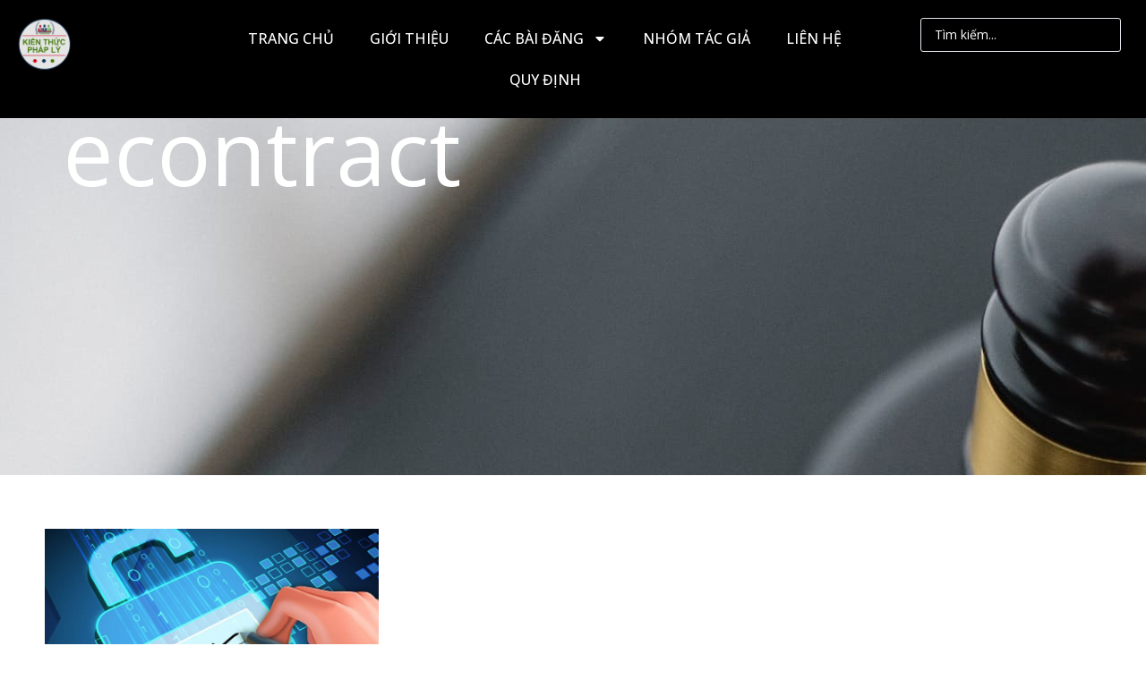

--- FILE ---
content_type: text/html; charset=UTF-8
request_url: https://kienthucphaply.com/tag/econtract/
body_size: 23043
content:
<!doctype html>
<html lang="vi" class="no-js" itemtype="https://schema.org/Blog" itemscope>
<head>
	<meta charset="UTF-8">
	<meta name="viewport" content="width=device-width, initial-scale=1, minimum-scale=1">
			    <!-- PVC Template -->
    <script type="text/template" id="pvc-stats-view-template">
    <i class="pvc-stats-icon medium" aria-hidden="true"><svg aria-hidden="true" focusable="false" data-prefix="far" data-icon="chart-bar" role="img" xmlns="http://www.w3.org/2000/svg" viewBox="0 0 512 512" class="svg-inline--fa fa-chart-bar fa-w-16 fa-2x"><path fill="currentColor" d="M396.8 352h22.4c6.4 0 12.8-6.4 12.8-12.8V108.8c0-6.4-6.4-12.8-12.8-12.8h-22.4c-6.4 0-12.8 6.4-12.8 12.8v230.4c0 6.4 6.4 12.8 12.8 12.8zm-192 0h22.4c6.4 0 12.8-6.4 12.8-12.8V140.8c0-6.4-6.4-12.8-12.8-12.8h-22.4c-6.4 0-12.8 6.4-12.8 12.8v198.4c0 6.4 6.4 12.8 12.8 12.8zm96 0h22.4c6.4 0 12.8-6.4 12.8-12.8V204.8c0-6.4-6.4-12.8-12.8-12.8h-22.4c-6.4 0-12.8 6.4-12.8 12.8v134.4c0 6.4 6.4 12.8 12.8 12.8zM496 400H48V80c0-8.84-7.16-16-16-16H16C7.16 64 0 71.16 0 80v336c0 17.67 14.33 32 32 32h464c8.84 0 16-7.16 16-16v-16c0-8.84-7.16-16-16-16zm-387.2-48h22.4c6.4 0 12.8-6.4 12.8-12.8v-70.4c0-6.4-6.4-12.8-12.8-12.8h-22.4c-6.4 0-12.8 6.4-12.8 12.8v70.4c0 6.4 6.4 12.8 12.8 12.8z" class=""></path></svg></i>
	 <%= total_view %> total views	<% if ( today_view > 0 ) { %>
		<span class="views_today">,  <%= today_view %> views today</span>
	<% } %>
	</span>
	</script>
		    <meta name='robots' content='index, follow, max-image-preview:large, max-snippet:-1, max-video-preview:-1' />
	<style>img:is([sizes="auto" i], [sizes^="auto," i]) { contain-intrinsic-size: 3000px 1500px }</style>
	
	<!-- This site is optimized with the Yoast SEO plugin v26.8 - https://yoast.com/product/yoast-seo-wordpress/ -->
	<title>econtract Archives - Kiến Thức Pháp Lý</title>
	<link rel="canonical" href="https://kienthucphaply.com/tag/econtract/" />
	<meta property="og:locale" content="vi_VN" />
	<meta property="og:type" content="article" />
	<meta property="og:title" content="econtract Archives - Kiến Thức Pháp Lý" />
	<meta property="og:url" content="https://kienthucphaply.com/tag/econtract/" />
	<meta property="og:site_name" content="Kiến Thức Pháp Lý" />
	<meta name="twitter:card" content="summary_large_image" />
	<script type="application/ld+json" class="yoast-schema-graph">{"@context":"https://schema.org","@graph":[{"@type":"CollectionPage","@id":"https://kienthucphaply.com/tag/econtract/","url":"https://kienthucphaply.com/tag/econtract/","name":"econtract Archives - Kiến Thức Pháp Lý","isPartOf":{"@id":"https://kienthucphaply.com/#website"},"primaryImageOfPage":{"@id":"https://kienthucphaply.com/tag/econtract/#primaryimage"},"image":{"@id":"https://kienthucphaply.com/tag/econtract/#primaryimage"},"thumbnailUrl":"https://kienthucphaply.com/wp-content/uploads/2022/02/E-signature.jpg","breadcrumb":{"@id":"https://kienthucphaply.com/tag/econtract/#breadcrumb"},"inLanguage":"vi"},{"@type":"ImageObject","inLanguage":"vi","@id":"https://kienthucphaply.com/tag/econtract/#primaryimage","url":"https://kienthucphaply.com/wp-content/uploads/2022/02/E-signature.jpg","contentUrl":"https://kienthucphaply.com/wp-content/uploads/2022/02/E-signature.jpg","width":1488,"height":720},{"@type":"BreadcrumbList","@id":"https://kienthucphaply.com/tag/econtract/#breadcrumb","itemListElement":[{"@type":"ListItem","position":1,"name":"Home","item":"https://kienthucphaply.com/"},{"@type":"ListItem","position":2,"name":"econtract"}]},{"@type":"WebSite","@id":"https://kienthucphaply.com/#website","url":"https://kienthucphaply.com/","name":"Kiến Thức Pháp Lý","description":"","publisher":{"@id":"https://kienthucphaply.com/#organization"},"potentialAction":[{"@type":"SearchAction","target":{"@type":"EntryPoint","urlTemplate":"https://kienthucphaply.com/?s={search_term_string}"},"query-input":{"@type":"PropertyValueSpecification","valueRequired":true,"valueName":"search_term_string"}}],"inLanguage":"vi"},{"@type":"Organization","@id":"https://kienthucphaply.com/#organization","name":"Kiến Thức Pháp Lý","url":"https://kienthucphaply.com/","logo":{"@type":"ImageObject","inLanguage":"vi","@id":"https://kienthucphaply.com/#/schema/logo/image/","url":"https://kienthucphaply.com/wp-content/uploads/2021/08/cropped-cropped-Official-logo-2.png","contentUrl":"https://kienthucphaply.com/wp-content/uploads/2021/08/cropped-cropped-Official-logo-2.png","width":512,"height":512,"caption":"Kiến Thức Pháp Lý"},"image":{"@id":"https://kienthucphaply.com/#/schema/logo/image/"},"sameAs":["https://www.facebook.com/kienthucphaply","https://www.linkedin.com/company/kiến-thức-pháp-lý/?viewAsMember=true"]}]}</script>
	<!-- / Yoast SEO plugin. -->


<link rel='dns-prefetch' href='//www.googletagmanager.com' />
<link rel='dns-prefetch' href='//pagead2.googlesyndication.com' />
<link rel="alternate" type="application/rss+xml" title="Dòng thông tin Kiến Thức Pháp Lý &raquo;" href="https://kienthucphaply.com/feed/" />
<link rel="alternate" type="application/rss+xml" title="Kiến Thức Pháp Lý &raquo; Dòng bình luận" href="https://kienthucphaply.com/comments/feed/" />
			<script>document.documentElement.classList.remove( 'no-js' );</script>
			<link rel="alternate" type="application/rss+xml" title="Dòng thông tin cho Thẻ Kiến Thức Pháp Lý &raquo; econtract" href="https://kienthucphaply.com/tag/econtract/feed/" />
<script>
window._wpemojiSettings = {"baseUrl":"https:\/\/s.w.org\/images\/core\/emoji\/16.0.1\/72x72\/","ext":".png","svgUrl":"https:\/\/s.w.org\/images\/core\/emoji\/16.0.1\/svg\/","svgExt":".svg","source":{"concatemoji":"https:\/\/kienthucphaply.com\/wp-includes\/js\/wp-emoji-release.min.js?ver=6.8.3"}};
/*! This file is auto-generated */
!function(s,n){var o,i,e;function c(e){try{var t={supportTests:e,timestamp:(new Date).valueOf()};sessionStorage.setItem(o,JSON.stringify(t))}catch(e){}}function p(e,t,n){e.clearRect(0,0,e.canvas.width,e.canvas.height),e.fillText(t,0,0);var t=new Uint32Array(e.getImageData(0,0,e.canvas.width,e.canvas.height).data),a=(e.clearRect(0,0,e.canvas.width,e.canvas.height),e.fillText(n,0,0),new Uint32Array(e.getImageData(0,0,e.canvas.width,e.canvas.height).data));return t.every(function(e,t){return e===a[t]})}function u(e,t){e.clearRect(0,0,e.canvas.width,e.canvas.height),e.fillText(t,0,0);for(var n=e.getImageData(16,16,1,1),a=0;a<n.data.length;a++)if(0!==n.data[a])return!1;return!0}function f(e,t,n,a){switch(t){case"flag":return n(e,"\ud83c\udff3\ufe0f\u200d\u26a7\ufe0f","\ud83c\udff3\ufe0f\u200b\u26a7\ufe0f")?!1:!n(e,"\ud83c\udde8\ud83c\uddf6","\ud83c\udde8\u200b\ud83c\uddf6")&&!n(e,"\ud83c\udff4\udb40\udc67\udb40\udc62\udb40\udc65\udb40\udc6e\udb40\udc67\udb40\udc7f","\ud83c\udff4\u200b\udb40\udc67\u200b\udb40\udc62\u200b\udb40\udc65\u200b\udb40\udc6e\u200b\udb40\udc67\u200b\udb40\udc7f");case"emoji":return!a(e,"\ud83e\udedf")}return!1}function g(e,t,n,a){var r="undefined"!=typeof WorkerGlobalScope&&self instanceof WorkerGlobalScope?new OffscreenCanvas(300,150):s.createElement("canvas"),o=r.getContext("2d",{willReadFrequently:!0}),i=(o.textBaseline="top",o.font="600 32px Arial",{});return e.forEach(function(e){i[e]=t(o,e,n,a)}),i}function t(e){var t=s.createElement("script");t.src=e,t.defer=!0,s.head.appendChild(t)}"undefined"!=typeof Promise&&(o="wpEmojiSettingsSupports",i=["flag","emoji"],n.supports={everything:!0,everythingExceptFlag:!0},e=new Promise(function(e){s.addEventListener("DOMContentLoaded",e,{once:!0})}),new Promise(function(t){var n=function(){try{var e=JSON.parse(sessionStorage.getItem(o));if("object"==typeof e&&"number"==typeof e.timestamp&&(new Date).valueOf()<e.timestamp+604800&&"object"==typeof e.supportTests)return e.supportTests}catch(e){}return null}();if(!n){if("undefined"!=typeof Worker&&"undefined"!=typeof OffscreenCanvas&&"undefined"!=typeof URL&&URL.createObjectURL&&"undefined"!=typeof Blob)try{var e="postMessage("+g.toString()+"("+[JSON.stringify(i),f.toString(),p.toString(),u.toString()].join(",")+"));",a=new Blob([e],{type:"text/javascript"}),r=new Worker(URL.createObjectURL(a),{name:"wpTestEmojiSupports"});return void(r.onmessage=function(e){c(n=e.data),r.terminate(),t(n)})}catch(e){}c(n=g(i,f,p,u))}t(n)}).then(function(e){for(var t in e)n.supports[t]=e[t],n.supports.everything=n.supports.everything&&n.supports[t],"flag"!==t&&(n.supports.everythingExceptFlag=n.supports.everythingExceptFlag&&n.supports[t]);n.supports.everythingExceptFlag=n.supports.everythingExceptFlag&&!n.supports.flag,n.DOMReady=!1,n.readyCallback=function(){n.DOMReady=!0}}).then(function(){return e}).then(function(){var e;n.supports.everything||(n.readyCallback(),(e=n.source||{}).concatemoji?t(e.concatemoji):e.wpemoji&&e.twemoji&&(t(e.twemoji),t(e.wpemoji)))}))}((window,document),window._wpemojiSettings);
</script>

<link data-optimized="1" rel='stylesheet' id='dashicons-css' href='https://kienthucphaply.com/wp-content/litespeed/css/32db9dceb8dc535073f8d12583438d8a.css?ver=7629a' media='all' />
<link data-optimized="1" rel='stylesheet' id='post-views-counter-frontend-css' href='https://kienthucphaply.com/wp-content/litespeed/css/7e743667ab8cbc8a5b2843478c51bd25.css?ver=79725' media='all' />
<link data-optimized="1" rel='stylesheet' id='premium-addons-css' href='https://kienthucphaply.com/wp-content/litespeed/css/5ecb54f695a7692a707cd1a12a3c388a.css?ver=f81d0' media='all' />
<style id='wp-emoji-styles-inline-css'>

	img.wp-smiley, img.emoji {
		display: inline !important;
		border: none !important;
		box-shadow: none !important;
		height: 1em !important;
		width: 1em !important;
		margin: 0 0.07em !important;
		vertical-align: -0.1em !important;
		background: none !important;
		padding: 0 !important;
	}
</style>
<link data-optimized="1" rel='stylesheet' id='wp-block-library-css' href='https://kienthucphaply.com/wp-content/litespeed/css/0f3cd0eb3e0a12278946b4b431543f3b.css?ver=de5ea' media='all' />
<style id='classic-theme-styles-inline-css'>
/*! This file is auto-generated */
.wp-block-button__link{color:#fff;background-color:#32373c;border-radius:9999px;box-shadow:none;text-decoration:none;padding:calc(.667em + 2px) calc(1.333em + 2px);font-size:1.125em}.wp-block-file__button{background:#32373c;color:#fff;text-decoration:none}
</style>
<link data-optimized="1" rel='stylesheet' id='awsm-ead-public-css' href='https://kienthucphaply.com/wp-content/litespeed/css/bd0a3c5090ced021b63f4a9e248611c9.css?ver=82946' media='all' />
<style id='global-styles-inline-css'>
:root{--wp--preset--aspect-ratio--square: 1;--wp--preset--aspect-ratio--4-3: 4/3;--wp--preset--aspect-ratio--3-4: 3/4;--wp--preset--aspect-ratio--3-2: 3/2;--wp--preset--aspect-ratio--2-3: 2/3;--wp--preset--aspect-ratio--16-9: 16/9;--wp--preset--aspect-ratio--9-16: 9/16;--wp--preset--color--black: #000000;--wp--preset--color--cyan-bluish-gray: #abb8c3;--wp--preset--color--white: #ffffff;--wp--preset--color--pale-pink: #f78da7;--wp--preset--color--vivid-red: #cf2e2e;--wp--preset--color--luminous-vivid-orange: #ff6900;--wp--preset--color--luminous-vivid-amber: #fcb900;--wp--preset--color--light-green-cyan: #7bdcb5;--wp--preset--color--vivid-green-cyan: #00d084;--wp--preset--color--pale-cyan-blue: #8ed1fc;--wp--preset--color--vivid-cyan-blue: #0693e3;--wp--preset--color--vivid-purple: #9b51e0;--wp--preset--color--theme-palette-1: var(--global-palette1);--wp--preset--color--theme-palette-2: var(--global-palette2);--wp--preset--color--theme-palette-3: var(--global-palette3);--wp--preset--color--theme-palette-4: var(--global-palette4);--wp--preset--color--theme-palette-5: var(--global-palette5);--wp--preset--color--theme-palette-6: var(--global-palette6);--wp--preset--color--theme-palette-7: var(--global-palette7);--wp--preset--color--theme-palette-8: var(--global-palette8);--wp--preset--color--theme-palette-9: var(--global-palette9);--wp--preset--color--theme-palette-10: var(--global-palette10);--wp--preset--color--theme-palette-11: var(--global-palette11);--wp--preset--color--theme-palette-12: var(--global-palette12);--wp--preset--color--theme-palette-13: var(--global-palette13);--wp--preset--color--theme-palette-14: var(--global-palette14);--wp--preset--color--theme-palette-15: var(--global-palette15);--wp--preset--gradient--vivid-cyan-blue-to-vivid-purple: linear-gradient(135deg,rgba(6,147,227,1) 0%,rgb(155,81,224) 100%);--wp--preset--gradient--light-green-cyan-to-vivid-green-cyan: linear-gradient(135deg,rgb(122,220,180) 0%,rgb(0,208,130) 100%);--wp--preset--gradient--luminous-vivid-amber-to-luminous-vivid-orange: linear-gradient(135deg,rgba(252,185,0,1) 0%,rgba(255,105,0,1) 100%);--wp--preset--gradient--luminous-vivid-orange-to-vivid-red: linear-gradient(135deg,rgba(255,105,0,1) 0%,rgb(207,46,46) 100%);--wp--preset--gradient--very-light-gray-to-cyan-bluish-gray: linear-gradient(135deg,rgb(238,238,238) 0%,rgb(169,184,195) 100%);--wp--preset--gradient--cool-to-warm-spectrum: linear-gradient(135deg,rgb(74,234,220) 0%,rgb(151,120,209) 20%,rgb(207,42,186) 40%,rgb(238,44,130) 60%,rgb(251,105,98) 80%,rgb(254,248,76) 100%);--wp--preset--gradient--blush-light-purple: linear-gradient(135deg,rgb(255,206,236) 0%,rgb(152,150,240) 100%);--wp--preset--gradient--blush-bordeaux: linear-gradient(135deg,rgb(254,205,165) 0%,rgb(254,45,45) 50%,rgb(107,0,62) 100%);--wp--preset--gradient--luminous-dusk: linear-gradient(135deg,rgb(255,203,112) 0%,rgb(199,81,192) 50%,rgb(65,88,208) 100%);--wp--preset--gradient--pale-ocean: linear-gradient(135deg,rgb(255,245,203) 0%,rgb(182,227,212) 50%,rgb(51,167,181) 100%);--wp--preset--gradient--electric-grass: linear-gradient(135deg,rgb(202,248,128) 0%,rgb(113,206,126) 100%);--wp--preset--gradient--midnight: linear-gradient(135deg,rgb(2,3,129) 0%,rgb(40,116,252) 100%);--wp--preset--font-size--small: var(--global-font-size-small);--wp--preset--font-size--medium: var(--global-font-size-medium);--wp--preset--font-size--large: var(--global-font-size-large);--wp--preset--font-size--x-large: 42px;--wp--preset--font-size--larger: var(--global-font-size-larger);--wp--preset--font-size--xxlarge: var(--global-font-size-xxlarge);--wp--preset--spacing--20: 0.44rem;--wp--preset--spacing--30: 0.67rem;--wp--preset--spacing--40: 1rem;--wp--preset--spacing--50: 1.5rem;--wp--preset--spacing--60: 2.25rem;--wp--preset--spacing--70: 3.38rem;--wp--preset--spacing--80: 5.06rem;--wp--preset--shadow--natural: 6px 6px 9px rgba(0, 0, 0, 0.2);--wp--preset--shadow--deep: 12px 12px 50px rgba(0, 0, 0, 0.4);--wp--preset--shadow--sharp: 6px 6px 0px rgba(0, 0, 0, 0.2);--wp--preset--shadow--outlined: 6px 6px 0px -3px rgba(255, 255, 255, 1), 6px 6px rgba(0, 0, 0, 1);--wp--preset--shadow--crisp: 6px 6px 0px rgba(0, 0, 0, 1);}:where(.is-layout-flex){gap: 0.5em;}:where(.is-layout-grid){gap: 0.5em;}body .is-layout-flex{display: flex;}.is-layout-flex{flex-wrap: wrap;align-items: center;}.is-layout-flex > :is(*, div){margin: 0;}body .is-layout-grid{display: grid;}.is-layout-grid > :is(*, div){margin: 0;}:where(.wp-block-columns.is-layout-flex){gap: 2em;}:where(.wp-block-columns.is-layout-grid){gap: 2em;}:where(.wp-block-post-template.is-layout-flex){gap: 1.25em;}:where(.wp-block-post-template.is-layout-grid){gap: 1.25em;}.has-black-color{color: var(--wp--preset--color--black) !important;}.has-cyan-bluish-gray-color{color: var(--wp--preset--color--cyan-bluish-gray) !important;}.has-white-color{color: var(--wp--preset--color--white) !important;}.has-pale-pink-color{color: var(--wp--preset--color--pale-pink) !important;}.has-vivid-red-color{color: var(--wp--preset--color--vivid-red) !important;}.has-luminous-vivid-orange-color{color: var(--wp--preset--color--luminous-vivid-orange) !important;}.has-luminous-vivid-amber-color{color: var(--wp--preset--color--luminous-vivid-amber) !important;}.has-light-green-cyan-color{color: var(--wp--preset--color--light-green-cyan) !important;}.has-vivid-green-cyan-color{color: var(--wp--preset--color--vivid-green-cyan) !important;}.has-pale-cyan-blue-color{color: var(--wp--preset--color--pale-cyan-blue) !important;}.has-vivid-cyan-blue-color{color: var(--wp--preset--color--vivid-cyan-blue) !important;}.has-vivid-purple-color{color: var(--wp--preset--color--vivid-purple) !important;}.has-black-background-color{background-color: var(--wp--preset--color--black) !important;}.has-cyan-bluish-gray-background-color{background-color: var(--wp--preset--color--cyan-bluish-gray) !important;}.has-white-background-color{background-color: var(--wp--preset--color--white) !important;}.has-pale-pink-background-color{background-color: var(--wp--preset--color--pale-pink) !important;}.has-vivid-red-background-color{background-color: var(--wp--preset--color--vivid-red) !important;}.has-luminous-vivid-orange-background-color{background-color: var(--wp--preset--color--luminous-vivid-orange) !important;}.has-luminous-vivid-amber-background-color{background-color: var(--wp--preset--color--luminous-vivid-amber) !important;}.has-light-green-cyan-background-color{background-color: var(--wp--preset--color--light-green-cyan) !important;}.has-vivid-green-cyan-background-color{background-color: var(--wp--preset--color--vivid-green-cyan) !important;}.has-pale-cyan-blue-background-color{background-color: var(--wp--preset--color--pale-cyan-blue) !important;}.has-vivid-cyan-blue-background-color{background-color: var(--wp--preset--color--vivid-cyan-blue) !important;}.has-vivid-purple-background-color{background-color: var(--wp--preset--color--vivid-purple) !important;}.has-black-border-color{border-color: var(--wp--preset--color--black) !important;}.has-cyan-bluish-gray-border-color{border-color: var(--wp--preset--color--cyan-bluish-gray) !important;}.has-white-border-color{border-color: var(--wp--preset--color--white) !important;}.has-pale-pink-border-color{border-color: var(--wp--preset--color--pale-pink) !important;}.has-vivid-red-border-color{border-color: var(--wp--preset--color--vivid-red) !important;}.has-luminous-vivid-orange-border-color{border-color: var(--wp--preset--color--luminous-vivid-orange) !important;}.has-luminous-vivid-amber-border-color{border-color: var(--wp--preset--color--luminous-vivid-amber) !important;}.has-light-green-cyan-border-color{border-color: var(--wp--preset--color--light-green-cyan) !important;}.has-vivid-green-cyan-border-color{border-color: var(--wp--preset--color--vivid-green-cyan) !important;}.has-pale-cyan-blue-border-color{border-color: var(--wp--preset--color--pale-cyan-blue) !important;}.has-vivid-cyan-blue-border-color{border-color: var(--wp--preset--color--vivid-cyan-blue) !important;}.has-vivid-purple-border-color{border-color: var(--wp--preset--color--vivid-purple) !important;}.has-vivid-cyan-blue-to-vivid-purple-gradient-background{background: var(--wp--preset--gradient--vivid-cyan-blue-to-vivid-purple) !important;}.has-light-green-cyan-to-vivid-green-cyan-gradient-background{background: var(--wp--preset--gradient--light-green-cyan-to-vivid-green-cyan) !important;}.has-luminous-vivid-amber-to-luminous-vivid-orange-gradient-background{background: var(--wp--preset--gradient--luminous-vivid-amber-to-luminous-vivid-orange) !important;}.has-luminous-vivid-orange-to-vivid-red-gradient-background{background: var(--wp--preset--gradient--luminous-vivid-orange-to-vivid-red) !important;}.has-very-light-gray-to-cyan-bluish-gray-gradient-background{background: var(--wp--preset--gradient--very-light-gray-to-cyan-bluish-gray) !important;}.has-cool-to-warm-spectrum-gradient-background{background: var(--wp--preset--gradient--cool-to-warm-spectrum) !important;}.has-blush-light-purple-gradient-background{background: var(--wp--preset--gradient--blush-light-purple) !important;}.has-blush-bordeaux-gradient-background{background: var(--wp--preset--gradient--blush-bordeaux) !important;}.has-luminous-dusk-gradient-background{background: var(--wp--preset--gradient--luminous-dusk) !important;}.has-pale-ocean-gradient-background{background: var(--wp--preset--gradient--pale-ocean) !important;}.has-electric-grass-gradient-background{background: var(--wp--preset--gradient--electric-grass) !important;}.has-midnight-gradient-background{background: var(--wp--preset--gradient--midnight) !important;}.has-small-font-size{font-size: var(--wp--preset--font-size--small) !important;}.has-medium-font-size{font-size: var(--wp--preset--font-size--medium) !important;}.has-large-font-size{font-size: var(--wp--preset--font-size--large) !important;}.has-x-large-font-size{font-size: var(--wp--preset--font-size--x-large) !important;}
:where(.wp-block-post-template.is-layout-flex){gap: 1.25em;}:where(.wp-block-post-template.is-layout-grid){gap: 1.25em;}
:where(.wp-block-columns.is-layout-flex){gap: 2em;}:where(.wp-block-columns.is-layout-grid){gap: 2em;}
:root :where(.wp-block-pullquote){font-size: 1.5em;line-height: 1.6;}
</style>
<link data-optimized="1" rel='stylesheet' id='a3-pvc-style-css' href='https://kienthucphaply.com/wp-content/litespeed/css/54b29bc3ba6e5edebf9d39ba588bf2c5.css?ver=33f5f' media='all' />
<link data-optimized="1" rel='stylesheet' id='kadence-global-css' href='https://kienthucphaply.com/wp-content/litespeed/css/62f9cf558062fb291a57b2e89ae0df50.css?ver=636b6' media='all' />
<style id='kadence-global-inline-css'>
/* Kadence Base CSS */
:root{--global-palette1:#447b08;--global-palette2:#719c42;--global-palette3:#1A202C;--global-palette4:#2D3748;--global-palette5:#4A5568;--global-palette6:#718096;--global-palette7:#ffffff;--global-palette8:#ffffff;--global-palette9:#ffffff;--global-palette10:oklch(from var(--global-palette1) calc(l + 0.10 * (1 - l)) calc(c * 1.00) calc(h + 180) / 100%);--global-palette11:#13612e;--global-palette12:#1159af;--global-palette13:#b82105;--global-palette14:#f7630c;--global-palette15:#f5a524;--global-palette9rgb:255, 255, 255;--global-palette-highlight:#447b08;--global-palette-highlight-alt:#719c42;--global-palette-highlight-alt2:var(--global-palette9);--global-palette-btn-bg:var(--global-palette1);--global-palette-btn-bg-hover:var(--global-palette2);--global-palette-btn:var(--global-palette9);--global-palette-btn-hover:var(--global-palette9);--global-palette-btn-sec-bg:var(--global-palette7);--global-palette-btn-sec-bg-hover:var(--global-palette2);--global-palette-btn-sec:var(--global-palette3);--global-palette-btn-sec-hover:var(--global-palette9);--global-body-font-family:-apple-system,BlinkMacSystemFont,"Segoe UI",Roboto,Oxygen-Sans,Ubuntu,Cantarell,"Helvetica Neue",sans-serif, "Apple Color Emoji", "Segoe UI Emoji", "Segoe UI Symbol";--global-heading-font-family:inherit;--global-primary-nav-font-family:inherit;--global-fallback-font:sans-serif;--global-display-fallback-font:sans-serif;--global-content-width:1290px;--global-content-wide-width:calc(1290px + 230px);--global-content-narrow-width:842px;--global-content-edge-padding:1.5rem;--global-content-boxed-padding:2rem;--global-calc-content-width:calc(1290px - var(--global-content-edge-padding) - var(--global-content-edge-padding) );--wp--style--global--content-size:var(--global-calc-content-width);}.wp-site-blocks{--global-vw:calc( 100vw - ( 0.5 * var(--scrollbar-offset)));}:root body.kadence-elementor-colors{--e-global-color-kadence1:var(--global-palette1);--e-global-color-kadence2:var(--global-palette2);--e-global-color-kadence3:var(--global-palette3);--e-global-color-kadence4:var(--global-palette4);--e-global-color-kadence5:var(--global-palette5);--e-global-color-kadence6:var(--global-palette6);--e-global-color-kadence7:var(--global-palette7);--e-global-color-kadence8:var(--global-palette8);--e-global-color-kadence9:var(--global-palette9);--e-global-color-kadence10:var(--global-palette10);--e-global-color-kadence11:var(--global-palette11);--e-global-color-kadence12:var(--global-palette12);--e-global-color-kadence13:var(--global-palette13);--e-global-color-kadence14:var(--global-palette14);--e-global-color-kadence15:var(--global-palette15);}body{background:var(--global-palette8);}body, input, select, optgroup, textarea{font-weight:400;font-size:17px;line-height:1.6;font-family:var(--global-body-font-family);color:var(--global-palette4);}.content-bg, body.content-style-unboxed .site{background:var(--global-palette9);}h1,h2,h3,h4,h5,h6{font-family:var(--global-heading-font-family);}h1{font-weight:700;font-size:32px;line-height:1.5;color:var(--global-palette3);}h2{font-weight:700;font-size:28px;line-height:1.5;color:var(--global-palette3);}h3{font-weight:700;font-size:24px;line-height:1.5;color:var(--global-palette3);}h4{font-weight:700;font-size:22px;line-height:1.5;color:var(--global-palette4);}h5{font-weight:700;font-size:20px;line-height:1.5;color:var(--global-palette4);}h6{font-weight:700;font-size:18px;line-height:1.5;color:var(--global-palette5);}.entry-hero .kadence-breadcrumbs{max-width:1290px;}.site-container, .site-header-row-layout-contained, .site-footer-row-layout-contained, .entry-hero-layout-contained, .comments-area, .alignfull > .wp-block-cover__inner-container, .alignwide > .wp-block-cover__inner-container{max-width:var(--global-content-width);}.content-width-narrow .content-container.site-container, .content-width-narrow .hero-container.site-container{max-width:var(--global-content-narrow-width);}@media all and (min-width: 1520px){.wp-site-blocks .content-container  .alignwide{margin-left:-115px;margin-right:-115px;width:unset;max-width:unset;}}@media all and (min-width: 1102px){.content-width-narrow .wp-site-blocks .content-container .alignwide{margin-left:-130px;margin-right:-130px;width:unset;max-width:unset;}}.content-style-boxed .wp-site-blocks .entry-content .alignwide{margin-left:calc( -1 * var( --global-content-boxed-padding ) );margin-right:calc( -1 * var( --global-content-boxed-padding ) );}.content-area{margin-top:5rem;margin-bottom:5rem;}@media all and (max-width: 1024px){.content-area{margin-top:3rem;margin-bottom:3rem;}}@media all and (max-width: 767px){.content-area{margin-top:2rem;margin-bottom:2rem;}}@media all and (max-width: 1024px){:root{--global-content-boxed-padding:2rem;}}@media all and (max-width: 767px){:root{--global-content-boxed-padding:1.5rem;}}.entry-content-wrap{padding:2rem;}@media all and (max-width: 1024px){.entry-content-wrap{padding:2rem;}}@media all and (max-width: 767px){.entry-content-wrap{padding:1.5rem;}}.entry.single-entry{box-shadow:0px 15px 15px -10px rgba(0,0,0,0.05);}.entry.loop-entry{box-shadow:0px 15px 15px -10px rgba(0,0,0,0.05);}.loop-entry .entry-content-wrap{padding:2rem;}@media all and (max-width: 1024px){.loop-entry .entry-content-wrap{padding:2rem;}}@media all and (max-width: 767px){.loop-entry .entry-content-wrap{padding:1.5rem;}}button, .button, .wp-block-button__link, input[type="button"], input[type="reset"], input[type="submit"], .fl-button, .elementor-button-wrapper .elementor-button, .wc-block-components-checkout-place-order-button, .wc-block-cart__submit{box-shadow:0px 0px 0px -7px rgba(0,0,0,0);}button:hover, button:focus, button:active, .button:hover, .button:focus, .button:active, .wp-block-button__link:hover, .wp-block-button__link:focus, .wp-block-button__link:active, input[type="button"]:hover, input[type="button"]:focus, input[type="button"]:active, input[type="reset"]:hover, input[type="reset"]:focus, input[type="reset"]:active, input[type="submit"]:hover, input[type="submit"]:focus, input[type="submit"]:active, .elementor-button-wrapper .elementor-button:hover, .elementor-button-wrapper .elementor-button:focus, .elementor-button-wrapper .elementor-button:active, .wc-block-cart__submit:hover{box-shadow:0px 15px 25px -7px rgba(0,0,0,0.1);}.kb-button.kb-btn-global-outline.kb-btn-global-inherit{padding-top:calc(px - 2px);padding-right:calc(px - 2px);padding-bottom:calc(px - 2px);padding-left:calc(px - 2px);}@media all and (min-width: 1025px){.transparent-header .entry-hero .entry-hero-container-inner{padding-top:80px;}}@media all and (max-width: 1024px){.mobile-transparent-header .entry-hero .entry-hero-container-inner{padding-top:80px;}}@media all and (max-width: 767px){.mobile-transparent-header .entry-hero .entry-hero-container-inner{padding-top:80px;}}#kt-scroll-up-reader, #kt-scroll-up{border-radius:0px 0px 0px 0px;bottom:30px;font-size:1.2em;padding:0.4em 0.4em 0.4em 0.4em;}#kt-scroll-up-reader.scroll-up-side-right, #kt-scroll-up.scroll-up-side-right{right:30px;}#kt-scroll-up-reader.scroll-up-side-left, #kt-scroll-up.scroll-up-side-left{left:30px;}
/* Kadence Header CSS */
@media all and (max-width: 1024px){.mobile-transparent-header #masthead{position:absolute;left:0px;right:0px;z-index:100;}.kadence-scrollbar-fixer.mobile-transparent-header #masthead{right:var(--scrollbar-offset,0);}.mobile-transparent-header #masthead, .mobile-transparent-header .site-top-header-wrap .site-header-row-container-inner, .mobile-transparent-header .site-main-header-wrap .site-header-row-container-inner, .mobile-transparent-header .site-bottom-header-wrap .site-header-row-container-inner{background:transparent;}.site-header-row-tablet-layout-fullwidth, .site-header-row-tablet-layout-standard{padding:0px;}}@media all and (min-width: 1025px){.transparent-header #masthead{position:absolute;left:0px;right:0px;z-index:100;}.transparent-header.kadence-scrollbar-fixer #masthead{right:var(--scrollbar-offset,0);}.transparent-header #masthead, .transparent-header .site-top-header-wrap .site-header-row-container-inner, .transparent-header .site-main-header-wrap .site-header-row-container-inner, .transparent-header .site-bottom-header-wrap .site-header-row-container-inner{background:transparent;}}.site-branding a.brand img{max-width:100px;}.site-branding a.brand img.svg-logo-image{width:100px;}.site-branding{padding:0px 0px 0px 0px;}#masthead, #masthead .kadence-sticky-header.item-is-fixed:not(.item-at-start):not(.site-header-row-container):not(.site-main-header-wrap), #masthead .kadence-sticky-header.item-is-fixed:not(.item-at-start) > .site-header-row-container-inner{background:#ffffff;}.site-main-header-wrap .site-header-row-container-inner{background:#dddbc4;}.site-main-header-inner-wrap{min-height:80px;}#masthead .kadence-sticky-header.item-is-fixed:not(.item-at-start):not(.site-header-row-container):not(.item-hidden-above):not(.site-main-header-wrap), #masthead .kadence-sticky-header.item-is-fixed:not(.item-at-start):not(.item-hidden-above) > .site-header-row-container-inner{background:#dddbc4;}.site-main-header-wrap.site-header-row-container.site-header-focus-item.site-header-row-layout-standard.kadence-sticky-header.item-is-fixed.item-is-stuck, .site-header-upper-inner-wrap.kadence-sticky-header.item-is-fixed.item-is-stuck, .site-header-inner-wrap.kadence-sticky-header.item-is-fixed.item-is-stuck, .site-top-header-wrap.site-header-row-container.site-header-focus-item.site-header-row-layout-standard.kadence-sticky-header.item-is-fixed.item-is-stuck, .site-bottom-header-wrap.site-header-row-container.site-header-focus-item.site-header-row-layout-standard.kadence-sticky-header.item-is-fixed.item-is-stuck{box-shadow:0px 0px 0px 0px rgba(0,0,0,0);}.header-navigation[class*="header-navigation-style-underline"] .header-menu-container.primary-menu-container>ul>li>a:after{width:calc( 100% - 1.2em);}.main-navigation .primary-menu-container > ul > li.menu-item > a{padding-left:calc(1.2em / 2);padding-right:calc(1.2em / 2);padding-top:0.6em;padding-bottom:0.6em;color:#0e0909;}.main-navigation .primary-menu-container > ul > li.menu-item .dropdown-nav-special-toggle{right:calc(1.2em / 2);}.main-navigation .primary-menu-container > ul li.menu-item > a{font-style:normal;font-weight:700;}.main-navigation .primary-menu-container > ul > li.menu-item > a:hover{color:#753b3c;}.main-navigation .primary-menu-container > ul > li.menu-item.current-menu-item > a{color:#447b08;}.header-navigation .header-menu-container ul ul.sub-menu, .header-navigation .header-menu-container ul ul.submenu{box-shadow:0px 2px 13px 0px rgba(0,0,0,0.1);}.header-navigation .header-menu-container ul ul li.menu-item, .header-menu-container ul.menu > li.kadence-menu-mega-enabled > ul > li.menu-item > a{border-bottom:1px solid rgba(255,255,255,0.1);background:var(--global-palette3);border-radius:0px 0px 0px 0px;}.header-navigation .header-menu-container ul ul li.menu-item > a{width:200px;padding-top:1em;padding-bottom:1em;color:var(--global-palette8);font-size:12px;}.header-navigation .header-menu-container ul ul li.menu-item > a:hover{color:var(--global-palette9);background:var(--global-palette4);border-radius:0px 0px 0px 0px;}.header-navigation .header-menu-container ul ul li.menu-item.current-menu-item > a{color:var(--global-palette9);background:var(--global-palette4);border-radius:0px 0px 0px 0px;}.mobile-toggle-open-container .menu-toggle-open, .mobile-toggle-open-container .menu-toggle-open:focus{color:var(--global-palette5);padding:0.4em 0.6em 0.4em 0.6em;font-size:14px;}.mobile-toggle-open-container .menu-toggle-open.menu-toggle-style-bordered{border:1px solid currentColor;}.mobile-toggle-open-container .menu-toggle-open .menu-toggle-icon{font-size:20px;}.mobile-toggle-open-container .menu-toggle-open:hover, .mobile-toggle-open-container .menu-toggle-open:focus-visible{color:var(--global-palette-highlight);}.mobile-navigation ul li{font-size:14px;}.mobile-navigation ul li a{padding-top:1em;padding-bottom:1em;}.mobile-navigation ul li > a, .mobile-navigation ul li.menu-item-has-children > .drawer-nav-drop-wrap{color:var(--global-palette8);}.mobile-navigation ul li.current-menu-item > a, .mobile-navigation ul li.current-menu-item.menu-item-has-children > .drawer-nav-drop-wrap{color:var(--global-palette-highlight);}.mobile-navigation ul li.menu-item-has-children .drawer-nav-drop-wrap, .mobile-navigation ul li:not(.menu-item-has-children) a{border-bottom:1px solid rgba(255,255,255,0.1);}.mobile-navigation:not(.drawer-navigation-parent-toggle-true) ul li.menu-item-has-children .drawer-nav-drop-wrap button{border-left:1px solid rgba(255,255,255,0.1);}#mobile-drawer .drawer-header .drawer-toggle{padding:0.6em 0.15em 0.6em 0.15em;font-size:24px;}.search-toggle-open-container .search-toggle-open{color:#ffffff;}.search-toggle-open-container .search-toggle-open.search-toggle-style-bordered{border:1px solid currentColor;}.search-toggle-open-container .search-toggle-open .search-toggle-icon{font-size:1em;}.search-toggle-open-container .search-toggle-open:hover, .search-toggle-open-container .search-toggle-open:focus{color:var(--global-palette-highlight);}#search-drawer .drawer-inner{background:rgba(9, 12, 16, 0.97);}
/* Kadence Footer CSS */
#colophon{background:#200909;}.site-middle-footer-wrap .site-footer-row-container-inner{font-style:normal;color:#ffffff;}.site-footer .site-middle-footer-wrap a:where(:not(.button):not(.wp-block-button__link):not(.wp-element-button)){color:#ffffff;}.site-middle-footer-inner-wrap{padding-top:30px;padding-bottom:30px;grid-column-gap:30px;grid-row-gap:30px;}.site-middle-footer-inner-wrap .widget{margin-bottom:30px;}.site-middle-footer-inner-wrap .widget-area .widget-title{font-style:normal;color:#ffffff;}.site-middle-footer-inner-wrap .site-footer-section:not(:last-child):after{right:calc(-30px / 2);}.site-bottom-footer-inner-wrap{padding-top:30px;padding-bottom:30px;grid-column-gap:30px;}.site-bottom-footer-inner-wrap .widget{margin-bottom:30px;}.site-bottom-footer-inner-wrap .site-footer-section:not(:last-child):after{right:calc(-30px / 2);}#colophon .footer-html{font-style:normal;color:#fce7e7;}
</style>
<link data-optimized="1" rel='stylesheet' id='kadence-header-css' href='https://kienthucphaply.com/wp-content/litespeed/css/a3d12930038b4679b4d554f8d49f460d.css?ver=637c2' media='all' />
<link data-optimized="1" rel='stylesheet' id='kadence-content-css' href='https://kienthucphaply.com/wp-content/litespeed/css/9af2ccaed133011224e8aa32dff83c01.css?ver=4aced' media='all' />
<link data-optimized="1" rel='stylesheet' id='kadence-footer-css' href='https://kienthucphaply.com/wp-content/litespeed/css/39897f99611f8f9f45c494ddea5ae604.css?ver=d4515' media='all' />
<link data-optimized="1" rel='stylesheet' id='elementor-frontend-css' href='https://kienthucphaply.com/wp-content/litespeed/css/4f6b6270def841541351a406e7b90c97.css?ver=55bcf' media='all' />
<link data-optimized="1" rel='stylesheet' id='widget-image-css' href='https://kienthucphaply.com/wp-content/litespeed/css/480438c9b55333020bb8f2e66a9a9f98.css?ver=63acc' media='all' />
<link data-optimized="1" rel='stylesheet' id='widget-nav-menu-css' href='https://kienthucphaply.com/wp-content/litespeed/css/da67d3bc2768e0aa9d5b73ece38c5ec1.css?ver=cc572' media='all' />
<link data-optimized="1" rel='stylesheet' id='e-sticky-css' href='https://kienthucphaply.com/wp-content/litespeed/css/9bbe8b41df0de28d98432231761d74fd.css?ver=82a36' media='all' />
<link data-optimized="1" rel='stylesheet' id='widget-form-css' href='https://kienthucphaply.com/wp-content/litespeed/css/735cc6101733a55b3a88cabb701cba81.css?ver=86950' media='all' />
<link data-optimized="1" rel='stylesheet' id='widget-spacer-css' href='https://kienthucphaply.com/wp-content/litespeed/css/5aae199572e377bd3e88678e1ce78f7c.css?ver=25de2' media='all' />
<link data-optimized="1" rel='stylesheet' id='widget-heading-css' href='https://kienthucphaply.com/wp-content/litespeed/css/f3a6fee812054ee9eb70b8d8bc1f634b.css?ver=b1e50' media='all' />
<link data-optimized="1" rel='stylesheet' id='widget-posts-css' href='https://kienthucphaply.com/wp-content/litespeed/css/bd4751f8eeea025b8151ba5959f84da6.css?ver=55e15' media='all' />
<link data-optimized="1" rel='stylesheet' id='e-popup-css' href='https://kienthucphaply.com/wp-content/litespeed/css/da5365a34dff268ec8e43cbc0856f830.css?ver=992f4' media='all' />
<link data-optimized="1" rel='stylesheet' id='elementor-post-1357-css' href='https://kienthucphaply.com/wp-content/litespeed/css/916de9b20c27e5fbb235e79fe5522b23.css?ver=69888' media='all' />
<link data-optimized="1" rel='stylesheet' id='elementor-post-2292-css' href='https://kienthucphaply.com/wp-content/litespeed/css/028a71593cbe531917f3dee8f6ce50c2.css?ver=06dfb' media='all' />
<link data-optimized="1" rel='stylesheet' id='elementor-post-2333-css' href='https://kienthucphaply.com/wp-content/litespeed/css/d19ed634bebf9c08f16d2a11295412a8.css?ver=d90e1' media='all' />
<link data-optimized="1" rel='stylesheet' id='elementor-post-2389-css' href='https://kienthucphaply.com/wp-content/litespeed/css/524654bfe2ab000cd85b3816f15938d9.css?ver=64c9a' media='all' />
<link data-optimized="1" rel='stylesheet' id='elementor-post-2432-css' href='https://kienthucphaply.com/wp-content/litespeed/css/efca62f4aeb2dfbc433ff17fd70b8303.css?ver=d9f70' media='all' />
<link data-optimized="1" rel='stylesheet' id='a3pvc-css' href='https://kienthucphaply.com/wp-content/litespeed/css/5c933b8839a274321301c22ced86041a.css?ver=20a68' media='all' />
<link data-optimized="1" rel='stylesheet' id='jquery-chosen-css' href='https://kienthucphaply.com/wp-content/litespeed/css/a7a0cbd6da8f0c398eeabc9ce0a74fba.css?ver=ea002' media='all' />
<link data-optimized="1" rel='stylesheet' id='jet-search-css' href='https://kienthucphaply.com/wp-content/litespeed/css/635014f06c62f0b24f2e2144a8a38e98.css?ver=b301b' media='all' />
<link data-optimized="1" rel='stylesheet' id='eael-general-css' href='https://kienthucphaply.com/wp-content/litespeed/css/157891d71065834cd6cdf3710e1fd4b2.css?ver=50850' media='all' />
<link rel='stylesheet' id='elementor-gf-roboto-css' href='https://fonts.googleapis.com/css?family=Roboto:100,100italic,200,200italic,300,300italic,400,400italic,500,500italic,600,600italic,700,700italic,800,800italic,900,900italic&#038;display=auto&#038;subset=vietnamese' media='all' />
<link rel='stylesheet' id='elementor-gf-robotoslab-css' href='https://fonts.googleapis.com/css?family=Roboto+Slab:100,100italic,200,200italic,300,300italic,400,400italic,500,500italic,600,600italic,700,700italic,800,800italic,900,900italic&#038;display=auto&#038;subset=vietnamese' media='all' />
<link rel='stylesheet' id='elementor-gf-opensans-css' href='https://fonts.googleapis.com/css?family=Open+Sans:100,100italic,200,200italic,300,300italic,400,400italic,500,500italic,600,600italic,700,700italic,800,800italic,900,900italic&#038;display=auto&#038;subset=vietnamese' media='all' />
<script src="https://kienthucphaply.com/wp-includes/js/jquery/jquery.min.js?ver=3.7.1" id="jquery-core-js"></script>
<script data-optimized="1" src="https://kienthucphaply.com/wp-content/litespeed/js/401b60dfdfeaa18f62167f6b2726947c.js?ver=82906" id="jquery-migrate-js"></script>
<script data-optimized="1" src="https://kienthucphaply.com/wp-content/litespeed/js/c342d93b84dd75377a6cfe1e11518cb5.js?ver=fe222" id="underscore-js"></script>
<script data-optimized="1" src="https://kienthucphaply.com/wp-content/litespeed/js/31ae17ec3cc7b9fa413629a65e8d5939.js?ver=a307c" id="imagesLoaded-js"></script>
<script data-optimized="1" src="https://kienthucphaply.com/wp-content/litespeed/js/58af836439d97125b83063c267332a6a.js?ver=ec078" id="backbone-js"></script>
<script id="a3-pvc-backbone-js-extra">
var pvc_vars = {"rest_api_url":"https:\/\/kienthucphaply.com\/wp-json\/pvc\/v1","ajax_url":"https:\/\/kienthucphaply.com\/wp-admin\/admin-ajax.php","security":"f7d8ecc284","ajax_load_type":"rest_api"};
</script>
<script data-optimized="1" src="https://kienthucphaply.com/wp-content/litespeed/js/d3238835a33d4c8a2f8d8271bbb9fa78.js?ver=a8c14" id="a3-pvc-backbone-js"></script>

<!-- Đoạn mã Google tag (gtag.js) được thêm bởi Site Kit -->
<!-- Đoạn mã Google Analytics được thêm bởi Site Kit -->
<script src="https://www.googletagmanager.com/gtag/js?id=G-TXSEH2TQ37" id="google_gtagjs-js" async></script>
<script id="google_gtagjs-js-after">
window.dataLayer = window.dataLayer || [];function gtag(){dataLayer.push(arguments);}
gtag("set","linker",{"domains":["kienthucphaply.com"]});
gtag("js", new Date());
gtag("set", "developer_id.dZTNiMT", true);
gtag("config", "G-TXSEH2TQ37");
</script>
<link rel="https://api.w.org/" href="https://kienthucphaply.com/wp-json/" /><link rel="alternate" title="JSON" type="application/json" href="https://kienthucphaply.com/wp-json/wp/v2/tags/254" /><link rel="EditURI" type="application/rsd+xml" title="RSD" href="https://kienthucphaply.com/xmlrpc.php?rsd" />
<meta name="generator" content="WordPress 6.8.3" />
<meta name="generator" content="Site Kit by Google 1.170.0" />
<!-- Thẻ meta Google AdSense được thêm bởi Site Kit -->
<meta name="google-adsense-platform-account" content="ca-host-pub-2644536267352236">
<meta name="google-adsense-platform-domain" content="sitekit.withgoogle.com">
<!-- Kết thúc thẻ meta Google AdSense được thêm bởi Site Kit -->
<meta name="generator" content="Elementor 3.32.5; features: e_font_icon_svg, additional_custom_breakpoints; settings: css_print_method-external, google_font-enabled, font_display-auto">
<style>.recentcomments a{display:inline !important;padding:0 !important;margin:0 !important;}</style>			<style>
				.e-con.e-parent:nth-of-type(n+4):not(.e-lazyloaded):not(.e-no-lazyload),
				.e-con.e-parent:nth-of-type(n+4):not(.e-lazyloaded):not(.e-no-lazyload) * {
					background-image: none !important;
				}
				@media screen and (max-height: 1024px) {
					.e-con.e-parent:nth-of-type(n+3):not(.e-lazyloaded):not(.e-no-lazyload),
					.e-con.e-parent:nth-of-type(n+3):not(.e-lazyloaded):not(.e-no-lazyload) * {
						background-image: none !important;
					}
				}
				@media screen and (max-height: 640px) {
					.e-con.e-parent:nth-of-type(n+2):not(.e-lazyloaded):not(.e-no-lazyload),
					.e-con.e-parent:nth-of-type(n+2):not(.e-lazyloaded):not(.e-no-lazyload) * {
						background-image: none !important;
					}
				}
			</style>
			
<!-- Mã đoạn Google AdSense được thêm bởi Site Kit -->
<script async src="https://pagead2.googlesyndication.com/pagead/js/adsbygoogle.js?client=ca-pub-5357366954125241&amp;host=ca-host-pub-2644536267352236" crossorigin="anonymous"></script>

<!-- Kết thúc mã đoạn Google AdSense được thêm bởi Site Kit -->
<link rel="icon" href="https://kienthucphaply.com/wp-content/uploads/2020/03/cropped-Official-logo-2-32x32.png" sizes="32x32" />
<link rel="icon" href="https://kienthucphaply.com/wp-content/uploads/2020/03/cropped-Official-logo-2-192x192.png" sizes="192x192" />
<link rel="apple-touch-icon" href="https://kienthucphaply.com/wp-content/uploads/2020/03/cropped-Official-logo-2-180x180.png" />
<meta name="msapplication-TileImage" content="https://kienthucphaply.com/wp-content/uploads/2020/03/cropped-Official-logo-2-270x270.png" />
<style>@font-face{font-family:icons;src:url(/wp-content/plugins/social-media-share-buttons/font/icons.eot);src:url(/wp-content/plugins/social-media-share-buttons/font/icons.eot#iefix) format("embedded-opentype"),url(/wp-content/plugins/social-media-share-buttons/font/icons.woff2) format("woff2"),url(/wp-content/plugins/social-media-share-buttons/font/icons.woff) format("woff"),url(/wp-content/plugins/social-media-share-buttons/font/icons.ttf) format("truetype"),url(/wp-content/plugins/social-media-share-buttons/font/icons.svg) format("svg");font-weight:400;font-style:normal}.social-share .icon span,.social-share .icon,.social-share .icon a,.social-share .icon a:hover,.social-share a{text-decoration:none}.social-share .fa{font-family:icons;font-style:normal}.social-share .fa-facebook:before{content:"\f09a";}.social-share .fa-twitter:before{content:"\f099";}.social-share .fa-linkedin:before{content:"\f0e1";}.social-share .fa-pinterest:before{content:"\f231";}.social-share .fa-whatsapp:before{content:"\f232";}.social-share .fa-mail:before{content:"\e800";}.social-share .sharetitle{display:inline-block;float:left;font-size:18px;font-weight:600;border-right:1px solid #dfdfdf;padding:0 20px 0 5px;margin:5px 20px 0 0;color:#555;vertical-align:middle;text-align:center}.social-share.inline{display:block;margin:10px 0}.social-share .icon,.social-share .icon a{color:#fff;width:auto;height:auto;text-align:center;vertical-align:middle;overflow:hidden;white-space:nowrap;transition:.3s}.social-share .icon{display:inline-block;padding:0;min-width:auto;margin:2px;cursor:pointer}.social-share .icon a{display:block;font-size:15px;padding:7px 15px;border-radius:3px;line-height:1.5;}.social-share p:empty,.social-share ul>li:before{display:none}.social-share ul{margin:0}.social-share .share-list{display:flex;width:100%;max-width:80%;padding:0;border-spacing:5px 0}.social-share .icon a:hover{transition:.3s}.social-share.flt{float:left;position:fixed;top:150px;left:5px}.social-share.hide{left:-999px;transition:.5s;opacity:0}.fixed .social-share.hide{left:5px;transition:.5s;opacity:1}.social-share.flt .icon{display:block;width:60px}.social-share.flt .icon a,.social-share.flt .icon a:hover{line-height:1.7;padding:10px;text-align:center}.social-share.flt .icon:hover{width:auto;transition:.3s}.social-share .icon svg{width:14px;height:20px}.social-share .icon.flt-bar{padding:0 10px}.social-share .icon.flt-bar:hover{padding:0 20px}.social-share .flt-bar-items{display:none}.social-share .flt-bar,.social-share .flt-bar .flt-bar-button{display:inline}.social-share .flt-bar ul{margin:0;padding:0}.social-share .flt-bar #share-toggle,.social-share .flt-bar #share-toggle:checked+div .float-list,.social-share .flt-bar .float-list{opacity:0;transition:.3s}.social-share .flt-bar #share-toggle:checked+div .float-list{transform:translateX(-150%);-webkit-transform:translateX(-150%);-ms-transform:translateX(-150%)}.social-share .flt-bar .share-toggle:after{display:inline;content:"\f104"}.social-share .flt-bar #share-toggle:checked+div .share-toggle:after{content:"\f105"}.share-toggle,.social-share .flt-bar .float-list{opacity:1;transition:.3s}.social-share .flt-bar .share-toggle{color:#333;display:inline;line-height:1;margin:5px 13px;left:0;padding:3px 15px;cursor:pointer;font-family:icons;user-select:none;opacity:0;position:absolute;border-radius:100px}.social-share .flt-bar #share-toggle:checked+div .share-toggle,.social-share .flt-bar .share-toggle:hover{background:#777;color:#fff;opacity:1}.social-share:hover .flt-bar .share-toggle{opacity:1}.social-share .flt-bar #share-toggle:checked+div .share-toggle{left:0;margin:0}.social-share.flt .icon span{display:inline-block;width:0;height:0;overflow:hidden;transition:.3s;line-height:.8;position:absolute}.social-share .icon:hover span,.social-share.flt .icon:hover span{width:42px;height:auto;transition:.3s;position:relative}.social-share .icon span{font-size:12px;padding-left:5px;vertical-align:text-bottom;border-left:1px solid rgba(255,255,255,.1)}.social-share .icon.small{max-width:44px}.icon span{margin-left:5px;font-size:14px;text-decoration:none}.icon.facebook a{background:#4267b2}.icon.twitter a{background:#1da1f2}.icon.linkedin a{background:#0073b5}.icon.email a{background:#7d7d7d}.icon.pinterest a{background:#e60023}.icon.whatsapp a{background:#25d366}.socialicons{text-align:center}.icon.facebook a:hover{background:#365086}.icon.twitter a:hover{background:#1272ad}.icon.linkedin a:hover{background:#005983}.icon.email a:hover{background:#5d5d5d}.icon.pinterest a:hover{background:#a90007}.icon.whatsapp a:hover{background:#15b350}.socialicons .icon{display:inline-block;margin:5px;color:#fff;text-align:center}@media only screen and (max-width:1200px){.social-share.flt{display:none}}@media only screen and (max-width:768px){.social-share .share-list{max-width:100%}.social-share .sharetitle{display:none}}@media only screen and (max-width:500px){.social-share .icon span{display:none}}</style>		<style id="wp-custom-css">
			.wp-element-button{
    background-color: #638F33;  /* Thay #FF5733 bằng mã màu bạn muốn */
    color: white !important; /* Màu chữ của nút */
}
		</style>
		</head>

<body class="archive tag tag-econtract tag-254 wp-custom-logo wp-embed-responsive wp-theme-kadence hfeed footer-on-bottom hide-focus-outline link-style-standard content-title-style-above content-width-normal content-style-boxed content-vertical-padding-show non-transparent-header mobile-non-transparent-header kadence-elementor-colors elementor-page-2389 elementor-default elementor-template-full-width elementor-kit-1357">
<div id="wrapper" class="site wp-site-blocks">
			<a class="skip-link screen-reader-text scroll-ignore" href="#main">Skip to content</a>
				<header data-elementor-type="header" data-elementor-id="2292" class="elementor elementor-2292 elementor-location-header" data-elementor-post-type="elementor_library">
			<div class="elementor-element elementor-element-cfe92d9 e-con-full elementor-hidden-tablet elementor-hidden-mobile e-flex e-con e-parent" data-id="cfe92d9" data-element_type="container" data-settings="{&quot;background_background&quot;:&quot;classic&quot;,&quot;sticky&quot;:&quot;top&quot;,&quot;sticky_on&quot;:[&quot;desktop&quot;,&quot;tablet&quot;,&quot;mobile&quot;],&quot;sticky_offset&quot;:0,&quot;sticky_effects_offset&quot;:0,&quot;sticky_anchor_link_offset&quot;:0}">
		<div class="elementor-element elementor-element-12d0e68 e-con-full e-flex e-con e-child" data-id="12d0e68" data-element_type="container">
				<div class="elementor-element elementor-element-7a29974 elementor-widget elementor-widget-theme-site-logo elementor-widget-image" data-id="7a29974" data-element_type="widget" data-widget_type="theme-site-logo.default">
											<a href="https://kienthucphaply.com">
			<img fetchpriority="high" width="512" height="512" src="https://kienthucphaply.com/wp-content/uploads/2021/02/cropped-cropped-Official-logo-2-1.png" class="attachment-full size-full wp-image-2475" alt="" srcset="https://kienthucphaply.com/wp-content/uploads/2021/02/cropped-cropped-Official-logo-2-1.png 512w, https://kienthucphaply.com/wp-content/uploads/2021/02/cropped-cropped-Official-logo-2-1-300x300.png 300w" sizes="(max-width: 512px) 100vw, 512px" />				</a>
											</div>
				</div>
		<div class="elementor-element elementor-element-3c74dea e-con-full e-flex e-con e-child" data-id="3c74dea" data-element_type="container">
				<div class="elementor-element elementor-element-f9f3a97 elementor-nav-menu__align-center elementor-nav-menu--dropdown-tablet elementor-nav-menu__text-align-aside elementor-nav-menu--toggle elementor-nav-menu--burger elementor-widget elementor-widget-nav-menu" data-id="f9f3a97" data-element_type="widget" data-settings="{&quot;layout&quot;:&quot;horizontal&quot;,&quot;submenu_icon&quot;:{&quot;value&quot;:&quot;&lt;svg class=\&quot;e-font-icon-svg e-fas-caret-down\&quot; viewBox=\&quot;0 0 320 512\&quot; xmlns=\&quot;http:\/\/www.w3.org\/2000\/svg\&quot;&gt;&lt;path d=\&quot;M31.3 192h257.3c17.8 0 26.7 21.5 14.1 34.1L174.1 354.8c-7.8 7.8-20.5 7.8-28.3 0L17.2 226.1C4.6 213.5 13.5 192 31.3 192z\&quot;&gt;&lt;\/path&gt;&lt;\/svg&gt;&quot;,&quot;library&quot;:&quot;fa-solid&quot;},&quot;toggle&quot;:&quot;burger&quot;}" data-widget_type="nav-menu.default">
								<nav aria-label="Menu" class="elementor-nav-menu--main elementor-nav-menu__container elementor-nav-menu--layout-horizontal e--pointer-none">
				<ul id="menu-1-f9f3a97" class="elementor-nav-menu"><li class="menu-item menu-item-type-post_type menu-item-object-page menu-item-home menu-item-1532"><a href="https://kienthucphaply.com/" class="elementor-item">TRANG CHỦ</a></li>
<li class="menu-item menu-item-type-post_type menu-item-object-page menu-item-1374"><a href="https://kienthucphaply.com/gioi-thieu/" class="elementor-item">GIỚI THIỆU</a></li>
<li class="menu-item menu-item-type-post_type menu-item-object-page current_page_parent menu-item-has-children menu-item-1373"><a href="https://kienthucphaply.com/bai-dang/" class="elementor-item">CÁC BÀI ĐĂNG</a>
<ul class="sub-menu elementor-nav-menu--dropdown">
	<li class="menu-item menu-item-type-custom menu-item-object-custom menu-item-1378"><a href="https://kienthucphaply.com/category/binh-luan-khoa-hoc/" class="elementor-sub-item">BÌNH LUẬN KHOA HỌC</a></li>
	<li class="menu-item menu-item-type-custom menu-item-object-custom menu-item-1379"><a href="https://kienthucphaply.com/category/goc-sinh-vien-luat/" class="elementor-sub-item">GÓC SINH VIÊN LUẬT</a></li>
	<li class="menu-item menu-item-type-custom menu-item-object-custom menu-item-1380"><a href="https://kienthucphaply.com/category/kho-tai-lieu/" class="elementor-sub-item">KHO TÀI LIỆU</a></li>
	<li class="menu-item menu-item-type-custom menu-item-object-custom menu-item-1388"><a href="https://kienthucphaply.com/category/english-section/" class="elementor-sub-item">ENGLISH SECTION</a></li>
	<li class="menu-item menu-item-type-custom menu-item-object-custom menu-item-has-children menu-item-1381"><a href="https://kienthucphaply.com/category/thong-tin-phap-ly/" class="elementor-sub-item">THÔNG TIN PHÁP LÝ</a>
	<ul class="sub-menu elementor-nav-menu--dropdown">
		<li class="menu-item menu-item-type-custom menu-item-object-custom menu-item-1382"><a href="https://kienthucphaply.com/category/thong-tin-phap-ly/bat-dong-san/" class="elementor-sub-item">BẤT ĐỘNG SẢN</a></li>
		<li class="menu-item menu-item-type-custom menu-item-object-custom menu-item-1383"><a href="https://kienthucphaply.com/category/thong-tin-phap-ly/dan-su/" class="elementor-sub-item">DÂN SỰ</a></li>
		<li class="menu-item menu-item-type-custom menu-item-object-custom menu-item-1384"><a href="https://kienthucphaply.com/category/thong-tin-phap-ly/dau-tu-doanh-nghiep/" class="elementor-sub-item">ĐẦU TƯ DOANH NGHIỆP</a></li>
		<li class="menu-item menu-item-type-custom menu-item-object-custom menu-item-1385"><a href="https://kienthucphaply.com/category/thong-tin-phap-ly/lao-dong/" class="elementor-sub-item">LAO ĐỘNG</a></li>
		<li class="menu-item menu-item-type-custom menu-item-object-custom menu-item-1386"><a href="https://kienthucphaply.com/category/thong-tin-phap-ly/luat-quoc-te/" class="elementor-sub-item">LUẬT QUỐC TẾ</a></li>
		<li class="menu-item menu-item-type-custom menu-item-object-custom menu-item-1387"><a href="https://kienthucphaply.com/category/tinh-huong-thuc-tien/" class="elementor-sub-item">TÌNH HUỐNG THỰC TIỄN</a></li>
	</ul>
</li>
</ul>
</li>
<li class="menu-item menu-item-type-post_type menu-item-object-page menu-item-1377"><a href="https://kienthucphaply.com/nhom-tac-gia/" class="elementor-item">NHÓM TÁC GIẢ</a></li>
<li class="menu-item menu-item-type-post_type menu-item-object-page menu-item-1375"><a href="https://kienthucphaply.com/lien-he/" class="elementor-item">LIÊN HỆ</a></li>
<li class="menu-item menu-item-type-post_type menu-item-object-page menu-item-1376"><a href="https://kienthucphaply.com/quy-dinh/" class="elementor-item">QUY ĐỊNH</a></li>
</ul>			</nav>
					<div class="elementor-menu-toggle" role="button" tabindex="0" aria-label="Menu Toggle" aria-expanded="false">
			<svg aria-hidden="true" role="presentation" class="elementor-menu-toggle__icon--open e-font-icon-svg e-eicon-menu-bar" viewBox="0 0 1000 1000" xmlns="http://www.w3.org/2000/svg"><path d="M104 333H896C929 333 958 304 958 271S929 208 896 208H104C71 208 42 237 42 271S71 333 104 333ZM104 583H896C929 583 958 554 958 521S929 458 896 458H104C71 458 42 487 42 521S71 583 104 583ZM104 833H896C929 833 958 804 958 771S929 708 896 708H104C71 708 42 737 42 771S71 833 104 833Z"></path></svg><svg aria-hidden="true" role="presentation" class="elementor-menu-toggle__icon--close e-font-icon-svg e-eicon-close" viewBox="0 0 1000 1000" xmlns="http://www.w3.org/2000/svg"><path d="M742 167L500 408 258 167C246 154 233 150 217 150 196 150 179 158 167 167 154 179 150 196 150 212 150 229 154 242 171 254L408 500 167 742C138 771 138 800 167 829 196 858 225 858 254 829L496 587 738 829C750 842 767 846 783 846 800 846 817 842 829 829 842 817 846 804 846 783 846 767 842 750 829 737L588 500 833 258C863 229 863 200 833 171 804 137 775 137 742 167Z"></path></svg>		</div>
					<nav class="elementor-nav-menu--dropdown elementor-nav-menu__container" aria-hidden="true">
				<ul id="menu-2-f9f3a97" class="elementor-nav-menu"><li class="menu-item menu-item-type-post_type menu-item-object-page menu-item-home menu-item-1532"><a href="https://kienthucphaply.com/" class="elementor-item" tabindex="-1">TRANG CHỦ</a></li>
<li class="menu-item menu-item-type-post_type menu-item-object-page menu-item-1374"><a href="https://kienthucphaply.com/gioi-thieu/" class="elementor-item" tabindex="-1">GIỚI THIỆU</a></li>
<li class="menu-item menu-item-type-post_type menu-item-object-page current_page_parent menu-item-has-children menu-item-1373"><a href="https://kienthucphaply.com/bai-dang/" class="elementor-item" tabindex="-1">CÁC BÀI ĐĂNG</a>
<ul class="sub-menu elementor-nav-menu--dropdown">
	<li class="menu-item menu-item-type-custom menu-item-object-custom menu-item-1378"><a href="https://kienthucphaply.com/category/binh-luan-khoa-hoc/" class="elementor-sub-item" tabindex="-1">BÌNH LUẬN KHOA HỌC</a></li>
	<li class="menu-item menu-item-type-custom menu-item-object-custom menu-item-1379"><a href="https://kienthucphaply.com/category/goc-sinh-vien-luat/" class="elementor-sub-item" tabindex="-1">GÓC SINH VIÊN LUẬT</a></li>
	<li class="menu-item menu-item-type-custom menu-item-object-custom menu-item-1380"><a href="https://kienthucphaply.com/category/kho-tai-lieu/" class="elementor-sub-item" tabindex="-1">KHO TÀI LIỆU</a></li>
	<li class="menu-item menu-item-type-custom menu-item-object-custom menu-item-1388"><a href="https://kienthucphaply.com/category/english-section/" class="elementor-sub-item" tabindex="-1">ENGLISH SECTION</a></li>
	<li class="menu-item menu-item-type-custom menu-item-object-custom menu-item-has-children menu-item-1381"><a href="https://kienthucphaply.com/category/thong-tin-phap-ly/" class="elementor-sub-item" tabindex="-1">THÔNG TIN PHÁP LÝ</a>
	<ul class="sub-menu elementor-nav-menu--dropdown">
		<li class="menu-item menu-item-type-custom menu-item-object-custom menu-item-1382"><a href="https://kienthucphaply.com/category/thong-tin-phap-ly/bat-dong-san/" class="elementor-sub-item" tabindex="-1">BẤT ĐỘNG SẢN</a></li>
		<li class="menu-item menu-item-type-custom menu-item-object-custom menu-item-1383"><a href="https://kienthucphaply.com/category/thong-tin-phap-ly/dan-su/" class="elementor-sub-item" tabindex="-1">DÂN SỰ</a></li>
		<li class="menu-item menu-item-type-custom menu-item-object-custom menu-item-1384"><a href="https://kienthucphaply.com/category/thong-tin-phap-ly/dau-tu-doanh-nghiep/" class="elementor-sub-item" tabindex="-1">ĐẦU TƯ DOANH NGHIỆP</a></li>
		<li class="menu-item menu-item-type-custom menu-item-object-custom menu-item-1385"><a href="https://kienthucphaply.com/category/thong-tin-phap-ly/lao-dong/" class="elementor-sub-item" tabindex="-1">LAO ĐỘNG</a></li>
		<li class="menu-item menu-item-type-custom menu-item-object-custom menu-item-1386"><a href="https://kienthucphaply.com/category/thong-tin-phap-ly/luat-quoc-te/" class="elementor-sub-item" tabindex="-1">LUẬT QUỐC TẾ</a></li>
		<li class="menu-item menu-item-type-custom menu-item-object-custom menu-item-1387"><a href="https://kienthucphaply.com/category/tinh-huong-thuc-tien/" class="elementor-sub-item" tabindex="-1">TÌNH HUỐNG THỰC TIỄN</a></li>
	</ul>
</li>
</ul>
</li>
<li class="menu-item menu-item-type-post_type menu-item-object-page menu-item-1377"><a href="https://kienthucphaply.com/nhom-tac-gia/" class="elementor-item" tabindex="-1">NHÓM TÁC GIẢ</a></li>
<li class="menu-item menu-item-type-post_type menu-item-object-page menu-item-1375"><a href="https://kienthucphaply.com/lien-he/" class="elementor-item" tabindex="-1">LIÊN HỆ</a></li>
<li class="menu-item menu-item-type-post_type menu-item-object-page menu-item-1376"><a href="https://kienthucphaply.com/quy-dinh/" class="elementor-item" tabindex="-1">QUY ĐỊNH</a></li>
</ul>			</nav>
						</div>
				</div>
		<div class="elementor-element elementor-element-ecf0f25 e-con-full e-flex e-con e-child" data-id="ecf0f25" data-element_type="container">
				<div class="elementor-element elementor-element-7f21ced elementor-widget elementor-widget-jet-ajax-search" data-id="7f21ced" data-element_type="widget" data-settings="{&quot;results_area_columns&quot;:1}" data-widget_type="jet-ajax-search.default">
				<div class="elementor-widget-container">
					<div class="elementor-jet-ajax-search jet-search">

<div class="jet-ajax-search" data-settings="{&quot;symbols_for_start_searching&quot;:2,&quot;search_by_empty_value&quot;:&quot;&quot;,&quot;submit_on_enter&quot;:&quot;&quot;,&quot;search_source&quot;:[&quot;post&quot;],&quot;search_logging&quot;:&quot;&quot;,&quot;search_results_url&quot;:&quot;&quot;,&quot;search_taxonomy&quot;:&quot;&quot;,&quot;include_terms_ids&quot;:[],&quot;exclude_terms_ids&quot;:[],&quot;exclude_posts_ids&quot;:[],&quot;custom_fields_source&quot;:&quot;&quot;,&quot;limit_query&quot;:5,&quot;limit_query_tablet&quot;:&quot;&quot;,&quot;limit_query_mobile&quot;:&quot;&quot;,&quot;limit_query_in_result_area&quot;:20,&quot;results_order_by&quot;:&quot;relevance&quot;,&quot;results_order&quot;:&quot;asc&quot;,&quot;sentence&quot;:&quot;&quot;,&quot;search_in_taxonomy&quot;:&quot;&quot;,&quot;search_in_taxonomy_source&quot;:&quot;&quot;,&quot;results_area_width_by&quot;:&quot;form&quot;,&quot;results_area_custom_width&quot;:&quot;&quot;,&quot;results_area_custom_position&quot;:&quot;&quot;,&quot;results_area_columns&quot;:1,&quot;results_area_columns_tablet&quot;:&quot;&quot;,&quot;results_area_columns_mobile&quot;:&quot;&quot;,&quot;results_area_columns_mobile_portrait&quot;:&quot;&quot;,&quot;thumbnail_visible&quot;:&quot;yes&quot;,&quot;thumbnail_size&quot;:&quot;large&quot;,&quot;thumbnail_placeholder&quot;:{&quot;url&quot;:&quot;https:\/\/kienthucphaply.com\/wp-content\/plugins\/elementor\/assets\/images\/placeholder.png&quot;,&quot;id&quot;:&quot;&quot;,&quot;size&quot;:&quot;&quot;},&quot;post_content_source&quot;:&quot;content&quot;,&quot;post_content_custom_field_key&quot;:&quot;&quot;,&quot;post_content_length&quot;:0,&quot;show_product_price&quot;:&quot;&quot;,&quot;show_product_rating&quot;:&quot;&quot;,&quot;show_add_to_cart&quot;:&quot;&quot;,&quot;show_result_new_tab&quot;:&quot;&quot;,&quot;highlight_searched_text&quot;:&quot;&quot;,&quot;listing_id&quot;:&quot;&quot;,&quot;bullet_pagination&quot;:&quot;&quot;,&quot;number_pagination&quot;:&quot;&quot;,&quot;navigation_arrows&quot;:&quot;in_header&quot;,&quot;navigation_arrows_type&quot;:&quot;angle&quot;,&quot;show_title_related_meta&quot;:&quot;&quot;,&quot;meta_title_related_position&quot;:&quot;&quot;,&quot;title_related_meta&quot;:&quot;&quot;,&quot;show_content_related_meta&quot;:&quot;&quot;,&quot;meta_content_related_position&quot;:&quot;&quot;,&quot;content_related_meta&quot;:&quot;&quot;,&quot;negative_search&quot;:&quot;Kh\u00f4ng t\u00ecm th\u1ea5y k\u1ebft qu\u1ea3 ph\u00f9 h\u1ee3p.&quot;,&quot;server_error&quot;:&quot;Sorry, but we cannot handle your search query now. Please, try again later!&quot;,&quot;show_search_suggestions&quot;:&quot;&quot;,&quot;search_suggestions_position&quot;:&quot;&quot;,&quot;search_suggestions_source&quot;:&quot;&quot;,&quot;search_suggestions_limits&quot;:&quot;&quot;,&quot;search_suggestions_item_title_length&quot;:&quot;&quot;,&quot;search_source_terms&quot;:&quot;&quot;,&quot;search_source_terms_title&quot;:&quot;&quot;,&quot;search_source_terms_icon&quot;:&quot;&quot;,&quot;search_source_terms_limit&quot;:&quot;&quot;,&quot;listing_jetengine_terms_notice&quot;:&quot;&quot;,&quot;search_source_terms_taxonomy&quot;:&quot;&quot;,&quot;search_source_users&quot;:&quot;&quot;,&quot;search_source_users_title&quot;:&quot;&quot;,&quot;search_source_users_icon&quot;:&quot;&quot;,&quot;search_source_users_limit&quot;:&quot;&quot;,&quot;listing_jetengine_users_notice&quot;:&quot;&quot;}">
<form class="jet-ajax-search__form" method="get" action="https://kienthucphaply.com/" role="search" target="">
	<div class="jet-ajax-search__fields-holder">
		<div class="jet-ajax-search__field-wrapper">
			<label for="search-input-7f21ced" class="screen-reader-text">Search ...</label>
						<input id="search-input-7f21ced" class="jet-ajax-search__field" type="search" placeholder="Tìm kiếm..." value="" name="s" autocomplete="off" />
							<input type="hidden" value="{&quot;search_source&quot;:&quot;post&quot;}" name="jet_ajax_search_settings" />
						
					</div>
			</div>
	</form>

<div class="jet-ajax-search__results-area" >
	<div class="jet-ajax-search__results-holder">
					<div class="jet-ajax-search__results-header">
				
<button class="jet-ajax-search__results-count"><span></span> Kết quả</button>
				<div class="jet-ajax-search__navigation-holder"></div>
			</div>
						<div class="jet-ajax-search__results-list results-area-col-desk-1 results-area-col-tablet-0 results-area-col-mobile-0 results-area-col-mobile-portrait-1" >
			            <div class="jet-ajax-search__results-list-inner "></div>
					</div>
					<div class="jet-ajax-search__results-footer">
								<div class="jet-ajax-search__navigation-holder"></div>
			</div>
			</div>
	<div class="jet-ajax-search__message"></div>
	
<div class="jet-ajax-search__spinner-holder">
	<div class="jet-ajax-search__spinner">
		<div class="rect rect-1"></div>
		<div class="rect rect-2"></div>
		<div class="rect rect-3"></div>
		<div class="rect rect-4"></div>
		<div class="rect rect-5"></div>
	</div>
</div>
</div>
</div>
</div>				</div>
				</div>
				</div>
				</div>
				<section class="elementor-section elementor-top-section elementor-element elementor-element-0429fe9 elementor-section-content-middle elementor-hidden-desktop elementor-section-boxed elementor-section-height-default elementor-section-height-default" data-id="0429fe9" data-element_type="section" data-settings="{&quot;background_background&quot;:&quot;classic&quot;,&quot;sticky&quot;:&quot;top&quot;,&quot;sticky_on&quot;:[&quot;desktop&quot;,&quot;tablet&quot;,&quot;mobile&quot;],&quot;sticky_offset&quot;:0,&quot;sticky_effects_offset&quot;:0,&quot;sticky_anchor_link_offset&quot;:0}">
						<div class="elementor-container elementor-column-gap-default">
					<div class="elementor-column elementor-col-33 elementor-top-column elementor-element elementor-element-1ab3bcd" data-id="1ab3bcd" data-element_type="column">
			<div class="elementor-widget-wrap elementor-element-populated">
						<div class="elementor-element elementor-element-1362b50 elementor-view-default elementor-widget elementor-widget-icon" data-id="1362b50" data-element_type="widget" data-widget_type="icon.default">
							<div class="elementor-icon-wrapper">
			<a class="elementor-icon" href="#elementor-action%3Aaction%3Dpopup%3Aopen%26settings%3DeyJpZCI6IjI0MTgiLCJ0b2dnbGUiOmZhbHNlfQ%3D%3D">
			<svg aria-hidden="true" class="e-font-icon-svg e-fas-search" viewBox="0 0 512 512" xmlns="http://www.w3.org/2000/svg"><path d="M505 442.7L405.3 343c-4.5-4.5-10.6-7-17-7H372c27.6-35.3 44-79.7 44-128C416 93.1 322.9 0 208 0S0 93.1 0 208s93.1 208 208 208c48.3 0 92.7-16.4 128-44v16.3c0 6.4 2.5 12.5 7 17l99.7 99.7c9.4 9.4 24.6 9.4 33.9 0l28.3-28.3c9.4-9.4 9.4-24.6.1-34zM208 336c-70.7 0-128-57.2-128-128 0-70.7 57.2-128 128-128 70.7 0 128 57.2 128 128 0 70.7-57.2 128-128 128z"></path></svg>			</a>
		</div>
						</div>
					</div>
		</div>
				<div class="elementor-column elementor-col-33 elementor-top-column elementor-element elementor-element-6879266" data-id="6879266" data-element_type="column">
			<div class="elementor-widget-wrap elementor-element-populated">
						<div class="elementor-element elementor-element-9b4108d elementor-widget elementor-widget-theme-site-logo elementor-widget-image" data-id="9b4108d" data-element_type="widget" data-widget_type="theme-site-logo.default">
											<a href="https://kienthucphaply.com">
			<img fetchpriority="high" width="512" height="512" src="https://kienthucphaply.com/wp-content/uploads/2021/02/cropped-cropped-Official-logo-2-1.png" class="attachment-full size-full wp-image-2475" alt="" srcset="https://kienthucphaply.com/wp-content/uploads/2021/02/cropped-cropped-Official-logo-2-1.png 512w, https://kienthucphaply.com/wp-content/uploads/2021/02/cropped-cropped-Official-logo-2-1-300x300.png 300w" sizes="(max-width: 512px) 100vw, 512px" />				</a>
											</div>
					</div>
		</div>
				<div class="elementor-column elementor-col-33 elementor-top-column elementor-element elementor-element-d5f70ab" data-id="d5f70ab" data-element_type="column">
			<div class="elementor-widget-wrap elementor-element-populated">
						<div class="elementor-element elementor-element-f14b7f6 elementor-view-default elementor-widget elementor-widget-icon" data-id="f14b7f6" data-element_type="widget" data-widget_type="icon.default">
							<div class="elementor-icon-wrapper">
			<a class="elementor-icon" href="#elementor-action%3Aaction%3Dpopup%3Aopen%26settings%3DeyJpZCI6IjIyODkiLCJ0b2dnbGUiOmZhbHNlfQ%3D%3D">
			<svg aria-hidden="true" class="e-font-icon-svg e-fas-bars" viewBox="0 0 448 512" xmlns="http://www.w3.org/2000/svg"><path d="M16 132h416c8.837 0 16-7.163 16-16V76c0-8.837-7.163-16-16-16H16C7.163 60 0 67.163 0 76v40c0 8.837 7.163 16 16 16zm0 160h416c8.837 0 16-7.163 16-16v-40c0-8.837-7.163-16-16-16H16c-8.837 0-16 7.163-16 16v40c0 8.837 7.163 16 16 16zm0 160h416c8.837 0 16-7.163 16-16v-40c0-8.837-7.163-16-16-16H16c-8.837 0-16 7.163-16 16v40c0 8.837 7.163 16 16 16z"></path></svg>			</a>
		</div>
						</div>
					</div>
		</div>
					</div>
		</section>
				</header>
		
	<main id="inner-wrap" class="wrap kt-clear" role="main">
				<div data-elementor-type="archive" data-elementor-id="2389" class="elementor elementor-2389 elementor-location-archive" data-elementor-post-type="elementor_library">
			<div class="elementor-element elementor-element-8c368f4 e-con-full e-flex e-con e-parent" data-id="8c368f4" data-element_type="container" data-settings="{&quot;background_background&quot;:&quot;classic&quot;}">
		<div class="elementor-element elementor-element-419c7ca e-con-full e-flex e-con e-child" data-id="419c7ca" data-element_type="container">
				<div class="elementor-element elementor-element-09636b8 elementor-widget elementor-widget-heading" data-id="09636b8" data-element_type="widget" data-widget_type="heading.default">
					<h2 class="elementor-heading-title elementor-size-default">econtract</h2>				</div>
				</div>
				</div>
		<div class="elementor-element elementor-element-9fc2eb8 e-flex e-con-boxed e-con e-parent" data-id="9fc2eb8" data-element_type="container">
					<div class="e-con-inner">
		<div class="elementor-element elementor-element-a040008 e-con-full e-flex e-con e-child" data-id="a040008" data-element_type="container">
				<div class="elementor-element elementor-element-dc695dc elementor-widget elementor-widget-spacer" data-id="dc695dc" data-element_type="widget" data-widget_type="spacer.default">
							<div class="elementor-spacer">
			<div class="elementor-spacer-inner"></div>
		</div>
						</div>
				</div>
					</div>
				</div>
		<div class="elementor-element elementor-element-1b9651e e-con-full e-flex e-con e-parent" data-id="1b9651e" data-element_type="container">
		<div class="elementor-element elementor-element-4cdbb1b e-con-full e-flex e-con e-child" data-id="4cdbb1b" data-element_type="container">
				<div class="elementor-element elementor-element-27449ce elementor-grid-3 elementor-grid-tablet-2 elementor-grid-mobile-1 elementor-posts--thumbnail-top elementor-widget elementor-widget-posts" data-id="27449ce" data-element_type="widget" data-settings="{&quot;pagination_type&quot;:&quot;numbers&quot;,&quot;classic_columns&quot;:&quot;3&quot;,&quot;classic_columns_tablet&quot;:&quot;2&quot;,&quot;classic_columns_mobile&quot;:&quot;1&quot;,&quot;classic_row_gap&quot;:{&quot;unit&quot;:&quot;px&quot;,&quot;size&quot;:35,&quot;sizes&quot;:[]},&quot;classic_row_gap_tablet&quot;:{&quot;unit&quot;:&quot;px&quot;,&quot;size&quot;:&quot;&quot;,&quot;sizes&quot;:[]},&quot;classic_row_gap_mobile&quot;:{&quot;unit&quot;:&quot;px&quot;,&quot;size&quot;:&quot;&quot;,&quot;sizes&quot;:[]}}" data-widget_type="posts.classic">
				<div class="elementor-widget-container">
							<div class="elementor-posts-container elementor-posts elementor-posts--skin-classic elementor-grid" role="list">
				<article class="elementor-post elementor-grid-item post-2222 post type-post status-publish format-standard has-post-thumbnail hentry category-binh-luan-khoa-hoc tag-econtract tag-esignature" role="listitem">
				<a class="elementor-post__thumbnail__link" href="https://kienthucphaply.com/su-dung-chu-ky-dien-tu-tai-viet-nam-tap-quan-thi-truong-va-gia-tri-phap-ly/" tabindex="-1" >
			<div class="elementor-post__thumbnail"><img width="1024" height="495" src="https://kienthucphaply.com/wp-content/uploads/2022/02/E-signature-1024x495.jpg" class="attachment-large size-large wp-image-2224" alt="" /></div>
		</a>
				<div class="elementor-post__text">
				<h3 class="elementor-post__title">
			<a href="https://kienthucphaply.com/su-dung-chu-ky-dien-tu-tai-viet-nam-tap-quan-thi-truong-va-gia-tri-phap-ly/" >
				SỬ DỤNG CHỮ KÝ ĐIỆN TỬ TẠI VIỆT NAM: TẬP QUÁN THỊ TRƯỜNG VÀ GIÁ TRỊ PHÁP LÝ			</a>
		</h3>
				</div>
				</article>
				</div>
		
						</div>
				</div>
				</div>
				</div>
		<div class="elementor-element elementor-element-b11951f e-flex e-con-boxed e-con e-parent" data-id="b11951f" data-element_type="container">
					<div class="e-con-inner">
		<div class="elementor-element elementor-element-9c20bf5 e-con-full e-flex e-con e-child" data-id="9c20bf5" data-element_type="container">
				<div class="elementor-element elementor-element-e1c4139 elementor-widget elementor-widget-spacer" data-id="e1c4139" data-element_type="widget" data-widget_type="spacer.default">
							<div class="elementor-spacer">
			<div class="elementor-spacer-inner"></div>
		</div>
						</div>
				</div>
					</div>
				</div>
				</div>
			</main><!-- #inner-wrap -->
			<footer data-elementor-type="footer" data-elementor-id="2333" class="elementor elementor-2333 elementor-location-footer" data-elementor-post-type="elementor_library">
			<div class="elementor-element elementor-element-2ccdfb6 e-con-full e-flex e-con e-parent" data-id="2ccdfb6" data-element_type="container" data-settings="{&quot;background_background&quot;:&quot;classic&quot;}">
		<div class="elementor-element elementor-element-99d2c15 e-con-full e-flex e-con e-child" data-id="99d2c15" data-element_type="container">
				<div class="elementor-element elementor-element-c11cd6e elementor-mobile-button-align-start elementor-button-align-stretch elementor-widget elementor-widget-form" data-id="c11cd6e" data-element_type="widget" data-settings="{&quot;button_width&quot;:&quot;20&quot;,&quot;step_next_label&quot;:&quot;Next&quot;,&quot;step_previous_label&quot;:&quot;Previous&quot;,&quot;step_type&quot;:&quot;number_text&quot;,&quot;step_icon_shape&quot;:&quot;circle&quot;}" data-widget_type="form.default">
							<form class="elementor-form" method="post" name="Newsletter" aria-label="Newsletter">
			<input type="hidden" name="post_id" value="2333"/>
			<input type="hidden" name="form_id" value="c11cd6e"/>
			<input type="hidden" name="referer_title" value="Tháng mười một 11, 2023 - Kiến Thức Pháp Lý" />

			
			<div class="elementor-form-fields-wrapper elementor-labels-above">
								<div class="elementor-field-type-email elementor-field-group elementor-column elementor-field-group-email elementor-col-50 elementor-field-required">
												<label for="form-field-email" class="elementor-field-label">
								Newsletter							</label>
														<input size="1" type="email" name="form_fields[email]" id="form-field-email" class="elementor-field elementor-size-sm  elementor-field-textual" placeholder="Email của bạn" required="required">
											</div>
								<div class="elementor-field-group elementor-column elementor-field-type-submit elementor-col-20 e-form__buttons">
					<button class="elementor-button elementor-size-sm" type="submit">
						<span class="elementor-button-content-wrapper">
																						<span class="elementor-button-text">Đăng Ký</span>
													</span>
					</button>
				</div>
			</div>
		</form>
						</div>
				</div>
				</div>
		<div class="elementor-element elementor-element-49d3dfd e-con-full e-flex e-con e-parent" data-id="49d3dfd" data-element_type="container" data-settings="{&quot;background_background&quot;:&quot;classic&quot;}">
		<div class="elementor-element elementor-element-f3696be e-con-full e-flex e-con e-child" data-id="f3696be" data-element_type="container">
				<div class="elementor-element elementor-element-2d88752 elementor-widget elementor-widget-sidebar" data-id="2d88752" data-element_type="widget" data-widget_type="sidebar.default">
					<section id="fbw_id-2" class="widget widget_fbw_id"><div class="fb_loader" style="text-align: center !important;"><img src="https://kienthucphaply.com/wp-content/plugins/facebook-pagelike-widget/loader.gif" alt="Facebook Pagelike Widget" /></div><div id="fb-root"></div>
        <div class="fb-page" data-href="https://www.facebook.com/kienthucphaply" data-width="300" data-height="500" data-small-header="false" data-adapt-container-width="false" data-hide-cover="false" data-show-facepile="false" hide_cta="false" data-tabs="" data-lazy="false"></div></section>        <!-- A WordPress plugin developed by Milap Patel -->
    				</div>
				</div>
		<div class="elementor-element elementor-element-99919c8 e-con-full e-flex e-con e-child" data-id="99919c8" data-element_type="container">
				<div class="elementor-element elementor-element-587c93d elementor-align-center elementor-mobile-align-left elementor-widget elementor-widget-button" data-id="587c93d" data-element_type="widget" data-widget_type="button.default">
										<a class="elementor-button elementor-button-link elementor-size-sm" href="https://kienthucphaply.com/bai-dang/">
						<span class="elementor-button-content-wrapper">
									<span class="elementor-button-text">BÀI ĐĂNG</span>
					</span>
					</a>
								</div>
				</div>
		<div class="elementor-element elementor-element-43cb1d0 e-con-full e-flex e-con e-child" data-id="43cb1d0" data-element_type="container">
				<div class="elementor-element elementor-element-c68af7b elementor-align-center elementor-mobile-align-left elementor-widget elementor-widget-button" data-id="c68af7b" data-element_type="widget" data-widget_type="button.default">
										<a class="elementor-button elementor-button-link elementor-size-sm" href="https://kienthucphaply.com/lien-he/">
						<span class="elementor-button-content-wrapper">
									<span class="elementor-button-text">LIÊN HỆ</span>
					</span>
					</a>
								</div>
				</div>
		<div class="elementor-element elementor-element-0ed2fb1 e-con-full e-flex e-con e-child" data-id="0ed2fb1" data-element_type="container">
				<div class="elementor-element elementor-element-a906f0c elementor-align-center elementor-mobile-align-left elementor-widget elementor-widget-button" data-id="a906f0c" data-element_type="widget" data-widget_type="button.default">
										<a class="elementor-button elementor-button-link elementor-size-sm" href="https://www.linkedin.com/company/ki%E1%BA%BFn-th%E1%BB%A9c-ph%C3%A1p-l%C3%BD/" target="_blank">
						<span class="elementor-button-content-wrapper">
									<span class="elementor-button-text">LINKEDIN</span>
					</span>
					</a>
								</div>
				</div>
		<div class="elementor-element elementor-element-a3c3480 e-con-full e-flex e-con e-child" data-id="a3c3480" data-element_type="container">
				<div class="elementor-element elementor-element-73657cf elementor-widget elementor-widget-spacer" data-id="73657cf" data-element_type="widget" data-widget_type="spacer.default">
							<div class="elementor-spacer">
			<div class="elementor-spacer-inner"></div>
		</div>
						</div>
				</div>
				</div>
		<div class="elementor-element elementor-element-44cb371 e-flex e-con-boxed e-con e-parent" data-id="44cb371" data-element_type="container" data-settings="{&quot;background_background&quot;:&quot;classic&quot;}">
					<div class="e-con-inner">
		<div class="elementor-element elementor-element-59d019d e-con-full e-flex e-con e-child" data-id="59d019d" data-element_type="container">
				<div class="elementor-element elementor-element-ce5f2fa elementor-widget elementor-widget-text-editor" data-id="ce5f2fa" data-element_type="widget" data-widget_type="text-editor.default">
									<p>© 2025 Kiến Thức Pháp Lý</p>								</div>
				</div>
					</div>
				</div>
				</footer>
		</div><!-- #wrapper -->

			<script>document.documentElement.style.setProperty('--scrollbar-offset', window.innerWidth - document.documentElement.clientWidth + 'px' );</script>
			<script type="speculationrules">
{"prefetch":[{"source":"document","where":{"and":[{"href_matches":"\/*"},{"not":{"href_matches":["\/wp-*.php","\/wp-admin\/*","\/wp-content\/uploads\/*","\/wp-content\/*","\/wp-content\/plugins\/*","\/wp-content\/themes\/kadence\/*","\/*\\?(.+)"]}},{"not":{"selector_matches":"a[rel~=\"nofollow\"]"}},{"not":{"selector_matches":".no-prefetch, .no-prefetch a"}}]},"eagerness":"conservative"}]}
</script>

			<script>(function(d, s, id) {
			var js, fjs = d.getElementsByTagName(s)[0];
			js = d.createElement(s); js.id = id;
			js.src = 'https://connect.facebook.net/vi_VN/sdk/xfbml.customerchat.js#xfbml=1&version=v6.0&autoLogAppEvents=1'
			fjs.parentNode.insertBefore(js, fjs);
			}(document, 'script', 'facebook-jssdk'));</script>
			<div class="fb-customerchat" attribution="wordpress" attribution_version="2.3" page_id="951200591693249"></div>

			<a id="kt-scroll-up" tabindex="-1" aria-hidden="true" aria-label="Scroll to top" href="#wrapper" class="kadence-scroll-to-top scroll-up-wrap scroll-ignore scroll-up-side-left scroll-up-style-outline vs-lg-true vs-md-true vs-sm-false"><span class="kadence-svg-iconset"><svg aria-hidden="true" class="kadence-svg-icon kadence-arrow-up-svg" fill="currentColor" version="1.1" xmlns="http://www.w3.org/2000/svg" width="24" height="24" viewBox="0 0 24 24"><title>Scroll to top</title><path d="M5.707 12.707l5.293-5.293v11.586c0 0.552 0.448 1 1 1s1-0.448 1-1v-11.586l5.293 5.293c0.391 0.391 1.024 0.391 1.414 0s0.391-1.024 0-1.414l-7-7c-0.092-0.092-0.202-0.166-0.324-0.217s-0.253-0.076-0.383-0.076c-0.256 0-0.512 0.098-0.707 0.293l-7 7c-0.391 0.391-0.391 1.024 0 1.414s1.024 0.391 1.414 0z"></path>
				</svg></span></a><button id="kt-scroll-up-reader" href="#wrapper" aria-label="Scroll to top" class="kadence-scroll-to-top scroll-up-wrap scroll-ignore scroll-up-side-left scroll-up-style-outline vs-lg-true vs-md-true vs-sm-false"><span class="kadence-svg-iconset"><svg aria-hidden="true" class="kadence-svg-icon kadence-arrow-up-svg" fill="currentColor" version="1.1" xmlns="http://www.w3.org/2000/svg" width="24" height="24" viewBox="0 0 24 24"><title>Scroll to top</title><path d="M5.707 12.707l5.293-5.293v11.586c0 0.552 0.448 1 1 1s1-0.448 1-1v-11.586l5.293 5.293c0.391 0.391 1.024 0.391 1.414 0s0.391-1.024 0-1.414l-7-7c-0.092-0.092-0.202-0.166-0.324-0.217s-0.253-0.076-0.383-0.076c-0.256 0-0.512 0.098-0.707 0.293l-7 7c-0.391 0.391-0.391 1.024 0 1.414s1.024 0.391 1.414 0z"></path>
				</svg></span></button>		<div data-elementor-type="popup" data-elementor-id="2418" class="elementor elementor-2418 elementor-location-popup" data-elementor-settings="{&quot;a11y_navigation&quot;:&quot;yes&quot;,&quot;timing&quot;:[]}" data-elementor-post-type="elementor_library">
					<section class="elementor-section elementor-top-section elementor-element elementor-element-f815884 elementor-section-height-min-height elementor-section-items-top elementor-section-boxed elementor-section-height-default" data-id="f815884" data-element_type="section" data-settings="{&quot;background_background&quot;:&quot;classic&quot;}">
						<div class="elementor-container elementor-column-gap-default">
					<div class="elementor-column elementor-col-100 elementor-top-column elementor-element elementor-element-5ac3696" data-id="5ac3696" data-element_type="column">
			<div class="elementor-widget-wrap elementor-element-populated">
						<div class="elementor-element elementor-element-39ffb4b elementor-widget elementor-widget-jet-ajax-search" data-id="39ffb4b" data-element_type="widget" data-settings="{&quot;results_area_columns&quot;:1}" data-widget_type="jet-ajax-search.default">
				<div class="elementor-widget-container">
					<div class="elementor-jet-ajax-search jet-search">

<div class="jet-ajax-search" data-settings="{&quot;symbols_for_start_searching&quot;:2,&quot;search_by_empty_value&quot;:&quot;&quot;,&quot;submit_on_enter&quot;:&quot;&quot;,&quot;search_source&quot;:[&quot;post&quot;],&quot;search_logging&quot;:&quot;&quot;,&quot;search_results_url&quot;:&quot;&quot;,&quot;search_taxonomy&quot;:&quot;&quot;,&quot;include_terms_ids&quot;:[],&quot;exclude_terms_ids&quot;:[],&quot;exclude_posts_ids&quot;:[],&quot;custom_fields_source&quot;:&quot;&quot;,&quot;limit_query&quot;:5,&quot;limit_query_tablet&quot;:&quot;&quot;,&quot;limit_query_mobile&quot;:&quot;&quot;,&quot;limit_query_in_result_area&quot;:20,&quot;results_order_by&quot;:&quot;relevance&quot;,&quot;results_order&quot;:&quot;asc&quot;,&quot;sentence&quot;:&quot;&quot;,&quot;search_in_taxonomy&quot;:&quot;&quot;,&quot;search_in_taxonomy_source&quot;:&quot;&quot;,&quot;results_area_width_by&quot;:&quot;form&quot;,&quot;results_area_custom_width&quot;:&quot;&quot;,&quot;results_area_custom_position&quot;:&quot;&quot;,&quot;results_area_columns&quot;:1,&quot;results_area_columns_tablet&quot;:&quot;&quot;,&quot;results_area_columns_mobile&quot;:&quot;&quot;,&quot;results_area_columns_mobile_portrait&quot;:&quot;&quot;,&quot;thumbnail_visible&quot;:&quot;yes&quot;,&quot;thumbnail_size&quot;:&quot;large&quot;,&quot;thumbnail_placeholder&quot;:{&quot;url&quot;:&quot;https:\/\/kienthucphaply.com\/wp-content\/plugins\/elementor\/assets\/images\/placeholder.png&quot;,&quot;id&quot;:&quot;&quot;,&quot;size&quot;:&quot;&quot;},&quot;post_content_source&quot;:&quot;content&quot;,&quot;post_content_custom_field_key&quot;:&quot;&quot;,&quot;post_content_length&quot;:0,&quot;show_product_price&quot;:&quot;&quot;,&quot;show_product_rating&quot;:&quot;&quot;,&quot;show_add_to_cart&quot;:&quot;&quot;,&quot;show_result_new_tab&quot;:&quot;&quot;,&quot;highlight_searched_text&quot;:&quot;&quot;,&quot;listing_id&quot;:&quot;&quot;,&quot;bullet_pagination&quot;:&quot;&quot;,&quot;number_pagination&quot;:&quot;&quot;,&quot;navigation_arrows&quot;:&quot;in_header&quot;,&quot;navigation_arrows_type&quot;:&quot;angle&quot;,&quot;show_title_related_meta&quot;:&quot;&quot;,&quot;meta_title_related_position&quot;:&quot;&quot;,&quot;title_related_meta&quot;:&quot;&quot;,&quot;show_content_related_meta&quot;:&quot;&quot;,&quot;meta_content_related_position&quot;:&quot;&quot;,&quot;content_related_meta&quot;:&quot;&quot;,&quot;negative_search&quot;:&quot;Kh\u00f4ng t\u00ecm th\u1ea5y k\u1ebft qu\u1ea3 ph\u00f9 h\u1ee3p.&quot;,&quot;server_error&quot;:&quot;Sorry, but we cannot handle your search query now. Please, try again later!&quot;,&quot;show_search_suggestions&quot;:&quot;&quot;,&quot;search_suggestions_position&quot;:&quot;&quot;,&quot;search_suggestions_source&quot;:&quot;&quot;,&quot;search_suggestions_limits&quot;:&quot;&quot;,&quot;search_suggestions_item_title_length&quot;:&quot;&quot;,&quot;search_source_terms&quot;:&quot;&quot;,&quot;search_source_terms_title&quot;:&quot;&quot;,&quot;search_source_terms_icon&quot;:&quot;&quot;,&quot;search_source_terms_limit&quot;:&quot;&quot;,&quot;listing_jetengine_terms_notice&quot;:&quot;&quot;,&quot;search_source_terms_taxonomy&quot;:&quot;&quot;,&quot;search_source_users&quot;:&quot;&quot;,&quot;search_source_users_title&quot;:&quot;&quot;,&quot;search_source_users_icon&quot;:&quot;&quot;,&quot;search_source_users_limit&quot;:&quot;&quot;,&quot;listing_jetengine_users_notice&quot;:&quot;&quot;}">
<form class="jet-ajax-search__form" method="get" action="https://kienthucphaply.com/" role="search" target="">
	<div class="jet-ajax-search__fields-holder">
		<div class="jet-ajax-search__field-wrapper">
			<label for="search-input-39ffb4b" class="screen-reader-text">Search ...</label>
						<input id="search-input-39ffb4b" class="jet-ajax-search__field" type="search" placeholder="Tìm kiếm..." value="" name="s" autocomplete="off" />
							<input type="hidden" value="{&quot;search_source&quot;:&quot;post&quot;}" name="jet_ajax_search_settings" />
						
					</div>
			</div>
	</form>

<div class="jet-ajax-search__results-area" >
	<div class="jet-ajax-search__results-holder">
					<div class="jet-ajax-search__results-header">
				
<button class="jet-ajax-search__results-count"><span></span> Kết quả</button>
				<div class="jet-ajax-search__navigation-holder"></div>
			</div>
						<div class="jet-ajax-search__results-list results-area-col-desk-1 results-area-col-tablet-0 results-area-col-mobile-0 results-area-col-mobile-portrait-1" >
			            <div class="jet-ajax-search__results-list-inner "></div>
					</div>
					<div class="jet-ajax-search__results-footer">
								<div class="jet-ajax-search__navigation-holder"></div>
			</div>
			</div>
	<div class="jet-ajax-search__message"></div>
	
<div class="jet-ajax-search__spinner-holder">
	<div class="jet-ajax-search__spinner">
		<div class="rect rect-1"></div>
		<div class="rect rect-2"></div>
		<div class="rect rect-3"></div>
		<div class="rect rect-4"></div>
		<div class="rect rect-5"></div>
	</div>
</div>
</div>
</div>
</div>				</div>
				</div>
					</div>
		</div>
					</div>
		</section>
				</div>
				<div data-elementor-type="popup" data-elementor-id="2289" class="elementor elementor-2289 elementor-location-popup" data-elementor-settings="{&quot;a11y_navigation&quot;:&quot;yes&quot;,&quot;timing&quot;:[]}" data-elementor-post-type="elementor_library">
			<div class="elementor-element elementor-element-8a469ac e-flex e-con-boxed e-con e-parent" data-id="8a469ac" data-element_type="container" data-settings="{&quot;background_background&quot;:&quot;classic&quot;}">
					<div class="e-con-inner">
		<div class="elementor-element elementor-element-532a9c9 e-con-full e-flex e-con e-child" data-id="532a9c9" data-element_type="container">
				<div class="elementor-element elementor-element-fd63484 elementor-widget elementor-widget-nav-menu" data-id="fd63484" data-element_type="widget" data-settings="{&quot;layout&quot;:&quot;dropdown&quot;,&quot;submenu_icon&quot;:{&quot;value&quot;:&quot;&lt;svg class=\&quot;e-font-icon-svg e-fas-caret-down\&quot; viewBox=\&quot;0 0 320 512\&quot; xmlns=\&quot;http:\/\/www.w3.org\/2000\/svg\&quot;&gt;&lt;path d=\&quot;M31.3 192h257.3c17.8 0 26.7 21.5 14.1 34.1L174.1 354.8c-7.8 7.8-20.5 7.8-28.3 0L17.2 226.1C4.6 213.5 13.5 192 31.3 192z\&quot;&gt;&lt;\/path&gt;&lt;\/svg&gt;&quot;,&quot;library&quot;:&quot;fa-solid&quot;}}" data-widget_type="nav-menu.default">
								<nav class="elementor-nav-menu--dropdown elementor-nav-menu__container" aria-hidden="true">
				<ul id="menu-2-fd63484" class="elementor-nav-menu"><li class="menu-item menu-item-type-post_type menu-item-object-page menu-item-home menu-item-1532"><a href="https://kienthucphaply.com/" class="elementor-item" tabindex="-1">TRANG CHỦ</a></li>
<li class="menu-item menu-item-type-post_type menu-item-object-page menu-item-1374"><a href="https://kienthucphaply.com/gioi-thieu/" class="elementor-item" tabindex="-1">GIỚI THIỆU</a></li>
<li class="menu-item menu-item-type-post_type menu-item-object-page current_page_parent menu-item-has-children menu-item-1373"><a href="https://kienthucphaply.com/bai-dang/" class="elementor-item" tabindex="-1">CÁC BÀI ĐĂNG</a>
<ul class="sub-menu elementor-nav-menu--dropdown">
	<li class="menu-item menu-item-type-custom menu-item-object-custom menu-item-1378"><a href="https://kienthucphaply.com/category/binh-luan-khoa-hoc/" class="elementor-sub-item" tabindex="-1">BÌNH LUẬN KHOA HỌC</a></li>
	<li class="menu-item menu-item-type-custom menu-item-object-custom menu-item-1379"><a href="https://kienthucphaply.com/category/goc-sinh-vien-luat/" class="elementor-sub-item" tabindex="-1">GÓC SINH VIÊN LUẬT</a></li>
	<li class="menu-item menu-item-type-custom menu-item-object-custom menu-item-1380"><a href="https://kienthucphaply.com/category/kho-tai-lieu/" class="elementor-sub-item" tabindex="-1">KHO TÀI LIỆU</a></li>
	<li class="menu-item menu-item-type-custom menu-item-object-custom menu-item-1388"><a href="https://kienthucphaply.com/category/english-section/" class="elementor-sub-item" tabindex="-1">ENGLISH SECTION</a></li>
	<li class="menu-item menu-item-type-custom menu-item-object-custom menu-item-has-children menu-item-1381"><a href="https://kienthucphaply.com/category/thong-tin-phap-ly/" class="elementor-sub-item" tabindex="-1">THÔNG TIN PHÁP LÝ</a>
	<ul class="sub-menu elementor-nav-menu--dropdown">
		<li class="menu-item menu-item-type-custom menu-item-object-custom menu-item-1382"><a href="https://kienthucphaply.com/category/thong-tin-phap-ly/bat-dong-san/" class="elementor-sub-item" tabindex="-1">BẤT ĐỘNG SẢN</a></li>
		<li class="menu-item menu-item-type-custom menu-item-object-custom menu-item-1383"><a href="https://kienthucphaply.com/category/thong-tin-phap-ly/dan-su/" class="elementor-sub-item" tabindex="-1">DÂN SỰ</a></li>
		<li class="menu-item menu-item-type-custom menu-item-object-custom menu-item-1384"><a href="https://kienthucphaply.com/category/thong-tin-phap-ly/dau-tu-doanh-nghiep/" class="elementor-sub-item" tabindex="-1">ĐẦU TƯ DOANH NGHIỆP</a></li>
		<li class="menu-item menu-item-type-custom menu-item-object-custom menu-item-1385"><a href="https://kienthucphaply.com/category/thong-tin-phap-ly/lao-dong/" class="elementor-sub-item" tabindex="-1">LAO ĐỘNG</a></li>
		<li class="menu-item menu-item-type-custom menu-item-object-custom menu-item-1386"><a href="https://kienthucphaply.com/category/thong-tin-phap-ly/luat-quoc-te/" class="elementor-sub-item" tabindex="-1">LUẬT QUỐC TẾ</a></li>
		<li class="menu-item menu-item-type-custom menu-item-object-custom menu-item-1387"><a href="https://kienthucphaply.com/category/tinh-huong-thuc-tien/" class="elementor-sub-item" tabindex="-1">TÌNH HUỐNG THỰC TIỄN</a></li>
	</ul>
</li>
</ul>
</li>
<li class="menu-item menu-item-type-post_type menu-item-object-page menu-item-1377"><a href="https://kienthucphaply.com/nhom-tac-gia/" class="elementor-item" tabindex="-1">NHÓM TÁC GIẢ</a></li>
<li class="menu-item menu-item-type-post_type menu-item-object-page menu-item-1375"><a href="https://kienthucphaply.com/lien-he/" class="elementor-item" tabindex="-1">LIÊN HỆ</a></li>
<li class="menu-item menu-item-type-post_type menu-item-object-page menu-item-1376"><a href="https://kienthucphaply.com/quy-dinh/" class="elementor-item" tabindex="-1">QUY ĐỊNH</a></li>
</ul>			</nav>
						</div>
				</div>
					</div>
				</div>
				</div>
				<div data-elementor-type="popup" data-elementor-id="2432" class="elementor elementor-2432 elementor-location-popup" data-elementor-settings="{&quot;a11y_navigation&quot;:&quot;yes&quot;,&quot;triggers&quot;:{&quot;page_load_delay&quot;:5,&quot;page_load&quot;:&quot;yes&quot;},&quot;timing&quot;:{&quot;times_times&quot;:1,&quot;times&quot;:&quot;yes&quot;}}" data-elementor-post-type="elementor_library">
					<section class="elementor-section elementor-top-section elementor-element elementor-element-107a551 elementor-section-boxed elementor-section-height-default elementor-section-height-default" data-id="107a551" data-element_type="section" data-settings="{&quot;background_background&quot;:&quot;classic&quot;}">
						<div class="elementor-container elementor-column-gap-default">
					<div class="elementor-column elementor-col-50 elementor-top-column elementor-element elementor-element-e720c1f" data-id="e720c1f" data-element_type="column">
			<div class="elementor-widget-wrap elementor-element-populated">
						<div class="elementor-element elementor-element-4e3ff76 elementor-widget elementor-widget-image" data-id="4e3ff76" data-element_type="widget" data-widget_type="image.default">
															<img width="567" height="545" src="https://kienthucphaply.com/wp-content/uploads/2021/12/Untitled-design-46.jpg" class="attachment-full size-full wp-image-2176" alt="Kiến Thúc Pháp Lý Logo" srcset="https://kienthucphaply.com/wp-content/uploads/2021/12/Untitled-design-46.jpg 567w, https://kienthucphaply.com/wp-content/uploads/2021/12/Untitled-design-46-300x288.jpg 300w" sizes="(max-width: 567px) 100vw, 567px" />															</div>
					</div>
		</div>
				<div class="elementor-column elementor-col-50 elementor-top-column elementor-element elementor-element-6acf6ed" data-id="6acf6ed" data-element_type="column">
			<div class="elementor-widget-wrap elementor-element-populated">
						<div class="elementor-element elementor-element-c629c74 elementor-widget elementor-widget-heading" data-id="c629c74" data-element_type="widget" data-widget_type="heading.default">
					<h2 class="elementor-heading-title elementor-size-default">Đăng ký nhận thông tin mới nhất từ Kiến Thức Pháp Lý.</h2>				</div>
				<div class="elementor-element elementor-element-21c3707 elementor-mobile-button-align-center elementor-button-align-stretch elementor-widget elementor-widget-form" data-id="21c3707" data-element_type="widget" data-settings="{&quot;button_width&quot;:&quot;30&quot;,&quot;step_next_label&quot;:&quot;Next&quot;,&quot;step_previous_label&quot;:&quot;Previous&quot;,&quot;step_type&quot;:&quot;number_text&quot;,&quot;step_icon_shape&quot;:&quot;circle&quot;}" data-widget_type="form.default">
							<form class="elementor-form" method="post" name="Newsletter" aria-label="Newsletter">
			<input type="hidden" name="post_id" value="2432"/>
			<input type="hidden" name="form_id" value="21c3707"/>
			<input type="hidden" name="referer_title" value="Tháng mười một 11, 2023 - Kiến Thức Pháp Lý" />

			
			<div class="elementor-form-fields-wrapper elementor-labels-above">
								<div class="elementor-field-type-email elementor-field-group elementor-column elementor-field-group-email elementor-col-70 elementor-sm-100 elementor-field-required">
													<input size="1" type="email" name="form_fields[email]" id="form-field-email" class="elementor-field elementor-size-sm  elementor-field-textual" placeholder="Email của bạn" required="required">
											</div>
								<div class="elementor-field-group elementor-column elementor-field-type-submit elementor-col-30 e-form__buttons">
					<button class="elementor-button elementor-size-sm" type="submit">
						<span class="elementor-button-content-wrapper">
																						<span class="elementor-button-text">Đăng Ký</span>
													</span>
					</button>
				</div>
			</div>
		</form>
						</div>
					</div>
		</div>
					</div>
		</section>
				</div>
					<script>
				const lazyloadRunObserver = () => {
					const lazyloadBackgrounds = document.querySelectorAll( `.e-con.e-parent:not(.e-lazyloaded)` );
					const lazyloadBackgroundObserver = new IntersectionObserver( ( entries ) => {
						entries.forEach( ( entry ) => {
							if ( entry.isIntersecting ) {
								let lazyloadBackground = entry.target;
								if( lazyloadBackground ) {
									lazyloadBackground.classList.add( 'e-lazyloaded' );
								}
								lazyloadBackgroundObserver.unobserve( entry.target );
							}
						});
					}, { rootMargin: '200px 0px 200px 0px' } );
					lazyloadBackgrounds.forEach( ( lazyloadBackground ) => {
						lazyloadBackgroundObserver.observe( lazyloadBackground );
					} );
				};
				const events = [
					'DOMContentLoaded',
					'elementor/lazyload/observe',
				];
				events.forEach( ( event ) => {
					document.addEventListener( event, lazyloadRunObserver );
				} );
			</script>
			<script type="text/html" id="tmpl-jet-ajax-search-results-item">
<div class="jet-ajax-search__results-item">
	<a class="jet-ajax-search__item-link" href="{{{data.link}}}" target="{{{data.link_target_attr}}}">
		{{{data.thumbnail}}}
		<div class="jet-ajax-search__item-content-wrapper">
			{{{data.before_title}}}
			<div class="jet-ajax-search__item-title">{{{data.title}}}</div>
			{{{data.after_title}}}
			{{{data.before_content}}}
			<div class="jet-ajax-search__item-content">{{{data.content}}}</div>
			{{{data.after_content}}}
			{{{data.rating}}}
			{{{data.price}}}
			{{{data.add_to_cart}}}
		</div>
	</a>
</div>
</script><script type="text/html" id="tmpl-jet-search-focus-suggestion-item">
<div class="jet-search-suggestions__focus-area-item" tabindex="0" aria-label="{{{data.fullName}}}">
	<div class="jet-search-suggestions__focus-area-item-title">{{{data.name}}}</div>
</div>
</script><script type="text/html" id="tmpl-jet-search-inline-suggestion-item">
<div class="jet-search-suggestions__inline-area-item" tabindex="0" aria-label="{{{data.fullName}}}">
	<div class="jet-search-suggestions__inline-area-item-title" >{{{data.name}}}</div>
</div>
</script><script type="text/html" id="tmpl-jet-ajax-search-inline-suggestion-item">
<div class="jet-ajax-search__suggestions-inline-area-item" tabindex="0" aria-label="{{{data.fullName}}}">
	<div class="jet-ajax-search__suggestions-inline-area-item-title" >{{{data.name}}}</div>
</div>
</script><script type="text/html" id="tmpl-jet-ajax-search-results-suggestion-item">
<div class="jet-ajax-search__results-suggestions-area-item" tabindex="0" aria-label="{{{data.fullName}}}">
	<div class="jet-ajax-search__results-suggestions-area-item-title">{{{data.name}}}</div>
</div>
</script><link data-optimized="1" rel='stylesheet' id='elementor-post-2418-css' href='https://kienthucphaply.com/wp-content/litespeed/css/3c4dc110315b51658462636fd8da4959.css?ver=59fdb' media='all' />
<link data-optimized="1" rel='stylesheet' id='elementor-post-2289-css' href='https://kienthucphaply.com/wp-content/litespeed/css/e91a8566136590370db2281e1c817518.css?ver=333f8' media='all' />
<script id="wp-util-js-extra">
var _wpUtilSettings = {"ajax":{"url":"\/wp-admin\/admin-ajax.php"}};
</script>
<script data-optimized="1" src="https://kienthucphaply.com/wp-content/litespeed/js/116331d7d02500ca112e625f088cf9f6.js?ver=a0ba8" id="wp-util-js"></script>
<script src="https://kienthucphaply.com/wp-content/plugins/jet-search/assets/lib/chosen/chosen.jquery.min.js?ver=1.8.7" id="jquery-chosen-js"></script>
<script data-optimized="1" src="https://kienthucphaply.com/wp-content/litespeed/js/e6624c6d34c14ed29d9368ad8b9cef6b.js?ver=45c1a" id="jet-plugins-js"></script>
<script id="jet-search-js-extra">
var jetSearchSettings = {"rest_api_url":"https:\/\/kienthucphaply.com\/wp-json\/jet-search\/v1\/search-posts","action":"jet_ajax_search","nonce":"2b04b1773c","sumbitOnEnter":"1","ajaxSearchSuggestionsLimits":"20","ajaxurl":"https:\/\/kienthucphaply.com\/wp-admin\/admin-ajax.php","searchSuggestions":{"ajaxurl":"https:\/\/kienthucphaply.com\/wp-admin\/admin-ajax.php","get_suggestions_rest_api_url":"https:\/\/kienthucphaply.com\/wp-json\/jet-search\/v1\/get-suggestions","add_suggestions_rest_api_url":"https:\/\/kienthucphaply.com\/wp-json\/jet-search\/v1\/form-add-suggestion","get_action":"get_form_suggestions","add_action":"add_form_suggestion","nonce_rest":"297f4d848e","nonce":"b6d0fc21ce","use_session":"false"}};
var jetSearchSettings = {"rest_api_url":"https:\/\/kienthucphaply.com\/wp-json\/jet-search\/v1\/search-posts","action":"jet_ajax_search","nonce":"2b04b1773c","sumbitOnEnter":"1","ajaxSearchSuggestionsLimits":"20","ajaxurl":"https:\/\/kienthucphaply.com\/wp-admin\/admin-ajax.php","searchSuggestions":{"ajaxurl":"https:\/\/kienthucphaply.com\/wp-admin\/admin-ajax.php","get_suggestions_rest_api_url":"https:\/\/kienthucphaply.com\/wp-json\/jet-search\/v1\/get-suggestions","add_suggestions_rest_api_url":"https:\/\/kienthucphaply.com\/wp-json\/jet-search\/v1\/form-add-suggestion","get_action":"get_form_suggestions","add_action":"add_form_suggestion","nonce_rest":"297f4d848e","nonce":"b6d0fc21ce","use_session":"false"}};
</script>
<script data-optimized="1" src="https://kienthucphaply.com/wp-content/litespeed/js/c8714579cfc12893b7338652655e156a.js?ver=9e2aa" id="jet-search-js"></script>
<script data-optimized="1" src="https://kienthucphaply.com/wp-content/litespeed/js/2d48271416ce01f7831d980a25a68809.js?ver=a639a" id="awsm-ead-pdf-object-js"></script>
<script id="awsm-ead-public-js-extra">
var eadPublic = [];
</script>
<script data-optimized="1" src="https://kienthucphaply.com/wp-content/litespeed/js/e0cb45a36c125de48172e5c2031c2001.js?ver=3a50c" id="awsm-ead-public-js"></script>
<script id="kadence-navigation-js-extra">
var kadenceConfig = {"screenReader":{"expand":"Child menu","expandOf":"Child menu of","collapse":"Child menu","collapseOf":"Child menu of"},"breakPoints":{"desktop":"1024","tablet":768},"scrollOffset":"0"};
</script>
<script data-optimized="1" src="https://kienthucphaply.com/wp-content/litespeed/js/dd0a9db600143bd875e48ea0f72e24b1.js?ver=ef290" id="kadence-navigation-js" async></script>
<script data-optimized="1" src="https://kienthucphaply.com/wp-content/litespeed/js/adeef79e8a384f4a1b6c0ca4109bbef7.js?ver=b2bf5" id="elementor-webpack-runtime-js"></script>
<script data-optimized="1" src="https://kienthucphaply.com/wp-content/litespeed/js/efe2edfcecb074f574e006625eb4f7b8.js?ver=74e2e" id="elementor-frontend-modules-js"></script>
<script data-optimized="1" src="https://kienthucphaply.com/wp-content/litespeed/js/17c6786f48bb91d7a89dec9501608926.js?ver=5cc4f" id="jquery-ui-core-js"></script>
<script id="elementor-frontend-js-before">
var elementorFrontendConfig = {"environmentMode":{"edit":false,"wpPreview":false,"isScriptDebug":false},"i18n":{"shareOnFacebook":"Chia s\u1ebb tr\u00ean Facebook","shareOnTwitter":"Chia s\u1ebb tr\u00ean Twitter","pinIt":"Ghim n\u00f3","download":"T\u1ea3i xu\u1ed1ng","downloadImage":"T\u1ea3i h\u00ecnh \u1ea3nh","fullscreen":"To\u00e0n m\u00e0n h\u00ecnh","zoom":"Thu ph\u00f3ng","share":"Chia s\u1ebb","playVideo":"Ph\u00e1t video","previous":"Quay v\u1ec1","next":"Ti\u1ebfp theo","close":"\u0110\u00f3ng","a11yCarouselPrevSlideMessage":"Slide tr\u01b0\u1edbc","a11yCarouselNextSlideMessage":"Slide ti\u1ebfp theo","a11yCarouselFirstSlideMessage":"\u0110\u00e2y l\u00e0 slide \u0111\u1ea7u ti\u00ean","a11yCarouselLastSlideMessage":"\u0110\u00e2y l\u00e0 slide cu\u1ed1i c\u00f9ng","a11yCarouselPaginationBulletMessage":"\u0110i \u0111\u1ebfn slide"},"is_rtl":false,"breakpoints":{"xs":0,"sm":480,"md":768,"lg":1025,"xl":1440,"xxl":1600},"responsive":{"breakpoints":{"mobile":{"label":"Di \u0111\u1ed9ng d\u1ecdc","value":767,"default_value":767,"direction":"max","is_enabled":true},"mobile_extra":{"label":"Ch\u1ebf \u0111\u1ed9 ngang di \u0111\u1ed9ng","value":880,"default_value":880,"direction":"max","is_enabled":false},"tablet":{"label":"M\u00e1y t\u00ednh b\u1ea3ng d\u1ecdc","value":1024,"default_value":1024,"direction":"max","is_enabled":true},"tablet_extra":{"label":"M\u00e1y t\u00ednh b\u1ea3ng ngang","value":1200,"default_value":1200,"direction":"max","is_enabled":false},"laptop":{"label":"Laptop","value":1366,"default_value":1366,"direction":"max","is_enabled":false},"widescreen":{"label":"Trang r\u1ed9ng","value":2400,"default_value":2400,"direction":"min","is_enabled":false}},"hasCustomBreakpoints":false},"version":"3.32.5","is_static":false,"experimentalFeatures":{"e_font_icon_svg":true,"additional_custom_breakpoints":true,"container":true,"e_optimized_markup":true,"theme_builder_v2":true,"nested-elements":true,"home_screen":true,"global_classes_should_enforce_capabilities":true,"e_variables":true,"cloud-library":true,"e_opt_in_v4_page":true,"import-export-customization":true},"urls":{"assets":"https:\/\/kienthucphaply.com\/wp-content\/plugins\/elementor\/assets\/","ajaxurl":"https:\/\/kienthucphaply.com\/wp-admin\/admin-ajax.php","uploadUrl":"https:\/\/kienthucphaply.com\/wp-content\/uploads"},"nonces":{"floatingButtonsClickTracking":"40aba18dfc"},"swiperClass":"swiper","settings":{"editorPreferences":[]},"kit":{"active_breakpoints":["viewport_mobile","viewport_tablet"],"global_image_lightbox":"yes","lightbox_enable_counter":"yes","lightbox_enable_fullscreen":"yes","lightbox_enable_zoom":"yes","lightbox_enable_share":"yes","lightbox_title_src":"title","lightbox_description_src":"description"},"post":{"id":0,"title":"econtract Archives - Ki\u1ebfn Th\u1ee9c Ph\u00e1p L\u00fd","excerpt":""}};
</script>
<script data-optimized="1" src="https://kienthucphaply.com/wp-content/litespeed/js/1ca072bd469ce3e099a7f3d6a62fbcdf.js?ver=2fb43" id="elementor-frontend-js"></script>
<script data-optimized="1" src="https://kienthucphaply.com/wp-content/litespeed/js/66c361204c9db0f9d381be46d0eed0ea.js?ver=c768b" id="smartmenus-js"></script>
<script data-optimized="1" src="https://kienthucphaply.com/wp-content/litespeed/js/3f43e51ff8d5c1e3d7860c2229c6844d.js?ver=ef51c" id="e-sticky-js"></script>
<script data-optimized="1" src="https://kienthucphaply.com/wp-content/litespeed/js/31ae17ec3cc7b9fa413629a65e8d5939.js?ver=3eec3" id="imagesloaded-js"></script>
<script id="eael-general-js-extra">
var localize = {"ajaxurl":"https:\/\/kienthucphaply.com\/wp-admin\/admin-ajax.php","nonce":"e2d2fcdb73","i18n":{"added":"Added ","compare":"Compare","loading":"Loading..."},"eael_translate_text":{"required_text":"is a required field","invalid_text":"Invalid","billing_text":"Billing","shipping_text":"Shipping","fg_mfp_counter_text":"of"},"page_permalink":"https:\/\/kienthucphaply.com\/su-dung-chu-ky-dien-tu-tai-viet-nam-tap-quan-thi-truong-va-gia-tri-phap-ly\/","cart_redirectition":"","cart_page_url":"","el_breakpoints":{"mobile":{"label":"Di \u0111\u1ed9ng d\u1ecdc","value":767,"default_value":767,"direction":"max","is_enabled":true},"mobile_extra":{"label":"Ch\u1ebf \u0111\u1ed9 ngang di \u0111\u1ed9ng","value":880,"default_value":880,"direction":"max","is_enabled":false},"tablet":{"label":"M\u00e1y t\u00ednh b\u1ea3ng d\u1ecdc","value":1024,"default_value":1024,"direction":"max","is_enabled":true},"tablet_extra":{"label":"M\u00e1y t\u00ednh b\u1ea3ng ngang","value":1200,"default_value":1200,"direction":"max","is_enabled":false},"laptop":{"label":"Laptop","value":1366,"default_value":1366,"direction":"max","is_enabled":false},"widescreen":{"label":"Trang r\u1ed9ng","value":2400,"default_value":2400,"direction":"min","is_enabled":false}}};
</script>
<script data-optimized="1" src="https://kienthucphaply.com/wp-content/litespeed/js/2545e6dc9b5ff28cc722d980a5ae775d.js?ver=272d7" id="eael-general-js"></script>
<script data-optimized="1" src="https://kienthucphaply.com/wp-content/litespeed/js/38496ccc9feeb9d922ada05a6d8afd1d.js?ver=7ea0d" id="scfbwidgetscript-js"></script>
<script src="https://connect.facebook.net/vi_VN/sdk.js?ver=2.0#xfbml=1&amp;version=v18.0" id="scfbexternalscript-js"></script>
<script data-optimized="1" src="https://kienthucphaply.com/wp-content/litespeed/js/419d158148f3d741ff0a4efe985e6a65.js?ver=50f28" id="elementor-pro-webpack-runtime-js"></script>
<script data-optimized="1" src="https://kienthucphaply.com/wp-content/litespeed/js/152a706ce3beaf7eb9fb5edc0ac68b87.js?ver=c20e4" id="wp-hooks-js"></script>
<script data-optimized="1" src="https://kienthucphaply.com/wp-content/litespeed/js/0c240b7eecd879cda7bef8e2e068ae00.js?ver=eb5a0" id="wp-i18n-js"></script>
<script id="wp-i18n-js-after">
wp.i18n.setLocaleData( { 'text direction\u0004ltr': [ 'ltr' ] } );
</script>
<script id="elementor-pro-frontend-js-before">
var ElementorProFrontendConfig = {"ajaxurl":"https:\/\/kienthucphaply.com\/wp-admin\/admin-ajax.php","nonce":"599b15726c","urls":{"assets":"https:\/\/kienthucphaply.com\/wp-content\/plugins\/elementor-pro\/assets\/","rest":"https:\/\/kienthucphaply.com\/wp-json\/"},"settings":{"lazy_load_background_images":true},"popup":{"hasPopUps":true},"shareButtonsNetworks":{"facebook":{"title":"Facebook","has_counter":true},"twitter":{"title":"Twitter"},"linkedin":{"title":"LinkedIn","has_counter":true},"pinterest":{"title":"Pinterest","has_counter":true},"reddit":{"title":"Reddit","has_counter":true},"vk":{"title":"VK","has_counter":true},"odnoklassniki":{"title":"OK","has_counter":true},"tumblr":{"title":"Tumblr"},"digg":{"title":"Digg"},"skype":{"title":"Skype"},"stumbleupon":{"title":"StumbleUpon","has_counter":true},"mix":{"title":"Mix"},"telegram":{"title":"Telegram"},"pocket":{"title":"Pocket","has_counter":true},"xing":{"title":"XING","has_counter":true},"whatsapp":{"title":"WhatsApp"},"email":{"title":"Email"},"print":{"title":"Print"},"x-twitter":{"title":"X"},"threads":{"title":"Threads"}},"facebook_sdk":{"lang":"vi","app_id":""},"lottie":{"defaultAnimationUrl":"https:\/\/kienthucphaply.com\/wp-content\/plugins\/elementor-pro\/modules\/lottie\/assets\/animations\/default.json"}};
</script>
<script data-optimized="1" src="https://kienthucphaply.com/wp-content/litespeed/js/608fdbde7a55421676329e63ce5ee6ee.js?ver=a30ad" id="elementor-pro-frontend-js"></script>
<script data-optimized="1" src="https://kienthucphaply.com/wp-content/litespeed/js/42afb0d434de25339786967a1e3e9fc7.js?ver=897fd" id="pro-elements-handlers-js"></script>
</body>
</html>


<!-- Page cached by LiteSpeed Cache 7.6.2 on 2026-01-22 08:37:27 -->

--- FILE ---
content_type: text/html; charset=utf-8
request_url: https://www.google.com/recaptcha/api2/aframe
body_size: 268
content:
<!DOCTYPE HTML><html><head><meta http-equiv="content-type" content="text/html; charset=UTF-8"></head><body><script nonce="I34e8qN_Q0KAm4p2SGSwjw">/** Anti-fraud and anti-abuse applications only. See google.com/recaptcha */ try{var clients={'sodar':'https://pagead2.googlesyndication.com/pagead/sodar?'};window.addEventListener("message",function(a){try{if(a.source===window.parent){var b=JSON.parse(a.data);var c=clients[b['id']];if(c){var d=document.createElement('img');d.src=c+b['params']+'&rc='+(localStorage.getItem("rc::a")?sessionStorage.getItem("rc::b"):"");window.document.body.appendChild(d);sessionStorage.setItem("rc::e",parseInt(sessionStorage.getItem("rc::e")||0)+1);localStorage.setItem("rc::h",'1769361969194');}}}catch(b){}});window.parent.postMessage("_grecaptcha_ready", "*");}catch(b){}</script></body></html>

--- FILE ---
content_type: text/css
request_url: https://kienthucphaply.com/wp-content/litespeed/css/028a71593cbe531917f3dee8f6ce50c2.css?ver=06dfb
body_size: 1265
content:
.elementor-2292 .elementor-element.elementor-element-cfe92d9{--display:flex;--flex-direction:row;--container-widget-width:calc( ( 1 - var( --container-widget-flex-grow ) ) * 100% );--container-widget-height:100%;--container-widget-flex-grow:1;--container-widget-align-self:stretch;--flex-wrap-mobile:wrap;--align-items:stretch;--gap:10px 10px;--row-gap:10px;--column-gap:10px;--z-index:10}.elementor-2292 .elementor-element.elementor-element-cfe92d9:not(.elementor-motion-effects-element-type-background),.elementor-2292 .elementor-element.elementor-element-cfe92d9>.elementor-motion-effects-container>.elementor-motion-effects-layer{background-color:#000}.elementor-2292 .elementor-element.elementor-element-12d0e68{--display:flex}.elementor-widget-theme-site-logo .widget-image-caption{color:var(--e-global-color-text);font-family:var(--e-global-typography-text-font-family),Sans-serif;font-weight:var(--e-global-typography-text-font-weight)}.elementor-2292 .elementor-element.elementor-element-7a29974{text-align:left}.elementor-2292 .elementor-element.elementor-element-7a29974 img{max-width:35%}.elementor-2292 .elementor-element.elementor-element-3c74dea{--display:flex}.elementor-widget-nav-menu .elementor-nav-menu .elementor-item{font-family:var(--e-global-typography-primary-font-family),Sans-serif;font-weight:var(--e-global-typography-primary-font-weight)}.elementor-widget-nav-menu .elementor-nav-menu--main .elementor-item{color:var(--e-global-color-text);fill:var(--e-global-color-text)}.elementor-widget-nav-menu .elementor-nav-menu--main .elementor-item:hover,.elementor-widget-nav-menu .elementor-nav-menu--main .elementor-item.elementor-item-active,.elementor-widget-nav-menu .elementor-nav-menu--main .elementor-item.highlighted,.elementor-widget-nav-menu .elementor-nav-menu--main .elementor-item:focus{color:var(--e-global-color-accent);fill:var(--e-global-color-accent)}.elementor-widget-nav-menu .elementor-nav-menu--main:not(.e--pointer-framed) .elementor-item:before,.elementor-widget-nav-menu .elementor-nav-menu--main:not(.e--pointer-framed) .elementor-item:after{background-color:var(--e-global-color-accent)}.elementor-widget-nav-menu .e--pointer-framed .elementor-item:before,.elementor-widget-nav-menu .e--pointer-framed .elementor-item:after{border-color:var(--e-global-color-accent)}.elementor-widget-nav-menu{--e-nav-menu-divider-color:var( --e-global-color-text )}.elementor-widget-nav-menu .elementor-nav-menu--dropdown .elementor-item,.elementor-widget-nav-menu .elementor-nav-menu--dropdown .elementor-sub-item{font-family:var(--e-global-typography-accent-font-family),Sans-serif;font-weight:var(--e-global-typography-accent-font-weight)}.elementor-2292 .elementor-element.elementor-element-f9f3a97 .elementor-menu-toggle{margin:0 auto}.elementor-2292 .elementor-element.elementor-element-f9f3a97 .elementor-nav-menu .elementor-item{font-family:"Open Sans",Sans-serif;font-size:16px;font-weight:500}.elementor-2292 .elementor-element.elementor-element-f9f3a97 .elementor-nav-menu--main .elementor-item{color:#FFF;fill:#FFF}.elementor-2292 .elementor-element.elementor-element-f9f3a97 .elementor-nav-menu--main .elementor-item:hover,.elementor-2292 .elementor-element.elementor-element-f9f3a97 .elementor-nav-menu--main .elementor-item.elementor-item-active,.elementor-2292 .elementor-element.elementor-element-f9f3a97 .elementor-nav-menu--main .elementor-item.highlighted,.elementor-2292 .elementor-element.elementor-element-f9f3a97 .elementor-nav-menu--main .elementor-item:focus{color:#497E0F;fill:#497E0F}.elementor-2292 .elementor-element.elementor-element-f9f3a97 .elementor-nav-menu--dropdown a,.elementor-2292 .elementor-element.elementor-element-f9f3a97 .elementor-menu-toggle{color:#FFF;fill:#FFF}.elementor-2292 .elementor-element.elementor-element-f9f3a97 .elementor-nav-menu--dropdown{background-color:#282828}.elementor-2292 .elementor-element.elementor-element-f9f3a97 .elementor-nav-menu--dropdown a:hover,.elementor-2292 .elementor-element.elementor-element-f9f3a97 .elementor-nav-menu--dropdown a:focus,.elementor-2292 .elementor-element.elementor-element-f9f3a97 .elementor-nav-menu--dropdown a.elementor-item-active,.elementor-2292 .elementor-element.elementor-element-f9f3a97 .elementor-nav-menu--dropdown a.highlighted,.elementor-2292 .elementor-element.elementor-element-f9f3a97 .elementor-menu-toggle:hover,.elementor-2292 .elementor-element.elementor-element-f9f3a97 .elementor-menu-toggle:focus{color:#497E0F}.elementor-2292 .elementor-element.elementor-element-f9f3a97 .elementor-nav-menu--dropdown a:hover,.elementor-2292 .elementor-element.elementor-element-f9f3a97 .elementor-nav-menu--dropdown a:focus,.elementor-2292 .elementor-element.elementor-element-f9f3a97 .elementor-nav-menu--dropdown a.elementor-item-active,.elementor-2292 .elementor-element.elementor-element-f9f3a97 .elementor-nav-menu--dropdown a.highlighted{background-color:#282828}.elementor-2292 .elementor-element.elementor-element-f9f3a97 .elementor-nav-menu--dropdown a.elementor-item-active{color:#497E0F;background-color:#282828}.elementor-2292 .elementor-element.elementor-element-f9f3a97 .elementor-nav-menu--dropdown .elementor-item,.elementor-2292 .elementor-element.elementor-element-f9f3a97 .elementor-nav-menu--dropdown .elementor-sub-item{font-family:"Open Sans",Sans-serif;font-size:15px;font-weight:500}.elementor-2292 .elementor-element.elementor-element-f9f3a97 .elementor-nav-menu--dropdown li:not(:last-child){border-style:solid;border-color:#3C3C3C;border-bottom-width:1px}.elementor-2292 .elementor-element.elementor-element-ecf0f25{--display:flex}.elementor-widget-jet-ajax-search .jet-search-title-fields__item-label{font-family:var(--e-global-typography-text-font-family),Sans-serif;font-weight:var(--e-global-typography-text-font-weight)}.elementor-widget-jet-ajax-search .jet-search-title-fields__item-value{font-family:var(--e-global-typography-text-font-family),Sans-serif;font-weight:var(--e-global-typography-text-font-weight)}.elementor-widget-jet-ajax-search .jet-search-content-fields__item-label{font-family:var(--e-global-typography-text-font-family),Sans-serif;font-weight:var(--e-global-typography-text-font-weight)}.elementor-widget-jet-ajax-search .jet-search-content-fields__item-value{font-family:var(--e-global-typography-text-font-family),Sans-serif;font-weight:var(--e-global-typography-text-font-weight)}.elementor-2292 .elementor-element.elementor-element-7f21ced .jet-ajax-search__source-results-item_icon svg{width:24px}.elementor-2292 .elementor-element.elementor-element-7f21ced .jet-ajax-search__source-results-item_icon{font-size:24px}.elementor-2292 .elementor-element.elementor-element-7f21ced .jet-ajax-search__form{background-color:#000}.elementor-2292 .elementor-element.elementor-element-7f21ced .jet-ajax-search__field{font-family:"Open Sans",Sans-serif;color:#FFF;background-color:#000}.elementor-2292 .elementor-element.elementor-element-7f21ced .jet-ajax-search__results-area{box-shadow:0 0 10px 0 rgb(0 0 0 / .5)}.elementor-2292 .elementor-element.elementor-element-7f21ced .jet-ajax-search__item-title{color:#000;font-family:"Open Sans",Sans-serif;font-size:16px;font-weight:500}.elementor-2292 .elementor-element.elementor-element-7f21ced .jet-ajax-search__item-link:hover .jet-ajax-search__item-title{color:#497E0F}.elementor-2292 .elementor-element.elementor-element-7f21ced .jet-ajax-search__item-content{font-family:"Open Sans",Sans-serif;font-size:14px;font-weight:400}.elementor-2292 .elementor-element.elementor-element-7f21ced .jet-ajax-search__arrow-button svg>*{fill:#000}.elementor-2292 .elementor-element.elementor-element-7f21ced .jet-ajax-search__arrow-button:hover svg>*{fill:#FFF}.elementor-2292 .elementor-element.elementor-element-7f21ced .jet-ajax-search__arrow-button:hover{background-color:#497E0F}.elementor-2292 .elementor-element.elementor-element-7f21ced .jet-ajax-search__spinner{color:#497E0F}.elementor-2292 .elementor-element.elementor-element-0429fe9>.elementor-container>.elementor-column>.elementor-widget-wrap{align-content:center;align-items:center}.elementor-2292 .elementor-element.elementor-element-0429fe9:not(.elementor-motion-effects-element-type-background),.elementor-2292 .elementor-element.elementor-element-0429fe9>.elementor-motion-effects-container>.elementor-motion-effects-layer{background-color:#000}.elementor-2292 .elementor-element.elementor-element-0429fe9{transition:background 0.3s,border 0.3s,border-radius 0.3s,box-shadow 0.3s}.elementor-2292 .elementor-element.elementor-element-0429fe9>.elementor-background-overlay{transition:background 0.3s,border-radius 0.3s,opacity 0.3s}.elementor-widget-icon.elementor-view-stacked .elementor-icon{background-color:var(--e-global-color-primary)}.elementor-widget-icon.elementor-view-framed .elementor-icon,.elementor-widget-icon.elementor-view-default .elementor-icon{color:var(--e-global-color-primary);border-color:var(--e-global-color-primary)}.elementor-widget-icon.elementor-view-framed .elementor-icon,.elementor-widget-icon.elementor-view-default .elementor-icon svg{fill:var(--e-global-color-primary)}.elementor-2292 .elementor-element.elementor-element-1362b50 .elementor-icon-wrapper{text-align:center}.elementor-2292 .elementor-element.elementor-element-1362b50.elementor-view-stacked .elementor-icon{background-color:#FFF}.elementor-2292 .elementor-element.elementor-element-1362b50.elementor-view-framed .elementor-icon,.elementor-2292 .elementor-element.elementor-element-1362b50.elementor-view-default .elementor-icon{color:#FFF;border-color:#FFF}.elementor-2292 .elementor-element.elementor-element-1362b50.elementor-view-framed .elementor-icon,.elementor-2292 .elementor-element.elementor-element-1362b50.elementor-view-default .elementor-icon svg{fill:#FFF}.elementor-2292 .elementor-element.elementor-element-f14b7f6 .elementor-icon-wrapper{text-align:center}.elementor-2292 .elementor-element.elementor-element-f14b7f6.elementor-view-stacked .elementor-icon{background-color:#FFF}.elementor-2292 .elementor-element.elementor-element-f14b7f6.elementor-view-framed .elementor-icon,.elementor-2292 .elementor-element.elementor-element-f14b7f6.elementor-view-default .elementor-icon{color:#FFF;border-color:#FFF}.elementor-2292 .elementor-element.elementor-element-f14b7f6.elementor-view-framed .elementor-icon,.elementor-2292 .elementor-element.elementor-element-f14b7f6.elementor-view-default .elementor-icon svg{fill:#FFF}.elementor-theme-builder-content-area{height:400px}.elementor-location-header:before,.elementor-location-footer:before{content:"";display:table;clear:both}@media(max-width:767px){.elementor-2292 .elementor-element.elementor-element-0429fe9{z-index:10}.elementor-2292 .elementor-element.elementor-element-1ab3bcd{width:33%}.elementor-2292 .elementor-element.elementor-element-1362b50 .elementor-icon-wrapper{text-align:left}.elementor-2292 .elementor-element.elementor-element-1362b50 .elementor-icon{font-size:25px}.elementor-2292 .elementor-element.elementor-element-1362b50 .elementor-icon svg{height:25px}.elementor-2292 .elementor-element.elementor-element-6879266{width:33%}.elementor-2292 .elementor-element.elementor-element-9b4108d img{max-width:65%}.elementor-2292 .elementor-element.elementor-element-d5f70ab{width:33%}.elementor-2292 .elementor-element.elementor-element-f14b7f6 .elementor-icon-wrapper{text-align:right}.elementor-2292 .elementor-element.elementor-element-f14b7f6 .elementor-icon{font-size:25px}.elementor-2292 .elementor-element.elementor-element-f14b7f6 .elementor-icon svg{height:25px}}@media(min-width:768px){.elementor-2292 .elementor-element.elementor-element-12d0e68{--width:15%}.elementor-2292 .elementor-element.elementor-element-3c74dea{--width:65%}.elementor-2292 .elementor-element.elementor-element-ecf0f25{--width:19.332%}}

--- FILE ---
content_type: text/css
request_url: https://kienthucphaply.com/wp-content/litespeed/css/d19ed634bebf9c08f16d2a11295412a8.css?ver=d90e1
body_size: 1256
content:
.elementor-2333 .elementor-element.elementor-element-2ccdfb6{--display:flex;--flex-direction:row;--container-widget-width:calc( ( 1 - var( --container-widget-flex-grow ) ) * 100% );--container-widget-height:100%;--container-widget-flex-grow:1;--container-widget-align-self:stretch;--flex-wrap-mobile:wrap;--align-items:stretch;--gap:10px 10px;--row-gap:10px;--column-gap:10px;--padding-top:50px;--padding-bottom:0px;--padding-left:0px;--padding-right:0px}.elementor-2333 .elementor-element.elementor-element-2ccdfb6:not(.elementor-motion-effects-element-type-background),.elementor-2333 .elementor-element.elementor-element-2ccdfb6>.elementor-motion-effects-container>.elementor-motion-effects-layer{background-color:#000}.elementor-2333 .elementor-element.elementor-element-99d2c15{--display:flex}.elementor-widget-form .elementor-field-group>label,.elementor-widget-form .elementor-field-subgroup label{color:var(--e-global-color-text)}.elementor-widget-form .elementor-field-group>label{font-family:var(--e-global-typography-text-font-family),Sans-serif;font-weight:var(--e-global-typography-text-font-weight)}.elementor-widget-form .elementor-field-type-html{color:var(--e-global-color-text);font-family:var(--e-global-typography-text-font-family),Sans-serif;font-weight:var(--e-global-typography-text-font-weight)}.elementor-widget-form .elementor-field-group .elementor-field{color:var(--e-global-color-text)}.elementor-widget-form .elementor-field-group .elementor-field,.elementor-widget-form .elementor-field-subgroup label{font-family:var(--e-global-typography-text-font-family),Sans-serif;font-weight:var(--e-global-typography-text-font-weight)}.elementor-widget-form .elementor-button{font-family:var(--e-global-typography-accent-font-family),Sans-serif;font-weight:var(--e-global-typography-accent-font-weight)}.elementor-widget-form .e-form__buttons__wrapper__button-next{background-color:var(--e-global-color-accent)}.elementor-widget-form .elementor-button[type="submit"]{background-color:var(--e-global-color-accent)}.elementor-widget-form .e-form__buttons__wrapper__button-previous{background-color:var(--e-global-color-accent)}.elementor-widget-form .elementor-message{font-family:var(--e-global-typography-text-font-family),Sans-serif;font-weight:var(--e-global-typography-text-font-weight)}.elementor-widget-form .e-form__indicators__indicator,.elementor-widget-form .e-form__indicators__indicator__label{font-family:var(--e-global-typography-accent-font-family),Sans-serif;font-weight:var(--e-global-typography-accent-font-weight)}.elementor-widget-form{--e-form-steps-indicator-inactive-primary-color:var( --e-global-color-text );--e-form-steps-indicator-active-primary-color:var( --e-global-color-accent );--e-form-steps-indicator-completed-primary-color:var( --e-global-color-accent );--e-form-steps-indicator-progress-color:var( --e-global-color-accent );--e-form-steps-indicator-progress-background-color:var( --e-global-color-text );--e-form-steps-indicator-progress-meter-color:var( --e-global-color-text )}.elementor-widget-form .e-form__indicators__indicator__progress__meter{font-family:var(--e-global-typography-accent-font-family),Sans-serif;font-weight:var(--e-global-typography-accent-font-weight)}.elementor-2333 .elementor-element.elementor-element-c11cd6e{margin:0 500px calc(var(--kit-widget-spacing, 0px) + 0px) 30px;--e-form-steps-indicators-spacing:20px;--e-form-steps-indicator-padding:30px;--e-form-steps-indicator-inactive-secondary-color:#ffffff;--e-form-steps-indicator-active-secondary-color:#ffffff;--e-form-steps-indicator-completed-secondary-color:#ffffff;--e-form-steps-divider-width:1px;--e-form-steps-divider-gap:10px}.elementor-2333 .elementor-element.elementor-element-c11cd6e .elementor-field-group{padding-right:calc(10px/2);padding-left:calc(10px/2);margin-bottom:10px}.elementor-2333 .elementor-element.elementor-element-c11cd6e .elementor-form-fields-wrapper{margin-left:calc(-10px/2);margin-right:calc(-10px/2);margin-bottom:-10px}.elementor-2333 .elementor-element.elementor-element-c11cd6e .elementor-field-group.recaptcha_v3-bottomleft,.elementor-2333 .elementor-element.elementor-element-c11cd6e .elementor-field-group.recaptcha_v3-bottomright{margin-bottom:0}body.rtl .elementor-2333 .elementor-element.elementor-element-c11cd6e .elementor-labels-inline .elementor-field-group>label{padding-left:0}body:not(.rtl) .elementor-2333 .elementor-element.elementor-element-c11cd6e .elementor-labels-inline .elementor-field-group>label{padding-right:0}body .elementor-2333 .elementor-element.elementor-element-c11cd6e .elementor-labels-above .elementor-field-group>label{padding-bottom:0}.elementor-2333 .elementor-element.elementor-element-c11cd6e .elementor-field-group>label,.elementor-2333 .elementor-element.elementor-element-c11cd6e .elementor-field-subgroup label{color:#FFF}.elementor-2333 .elementor-element.elementor-element-c11cd6e .elementor-field-group>label{font-family:"Roboto",Sans-serif;font-size:30px;font-weight:400}.elementor-2333 .elementor-element.elementor-element-c11cd6e .elementor-field-type-html{padding-bottom:0}.elementor-2333 .elementor-element.elementor-element-c11cd6e .elementor-field-group .elementor-field{color:#000}.elementor-2333 .elementor-element.elementor-element-c11cd6e .elementor-field-group .elementor-field,.elementor-2333 .elementor-element.elementor-element-c11cd6e .elementor-field-subgroup label{font-family:"Roboto",Sans-serif;font-size:18px;font-weight:400}.elementor-2333 .elementor-element.elementor-element-c11cd6e .elementor-field-group .elementor-field:not(.elementor-select-wrapper){background-color:#fff}.elementor-2333 .elementor-element.elementor-element-c11cd6e .elementor-field-group .elementor-select-wrapper select{background-color:#fff}.elementor-2333 .elementor-element.elementor-element-c11cd6e .elementor-button{font-family:"Roboto",Sans-serif;font-size:20px;font-weight:500}.elementor-2333 .elementor-element.elementor-element-c11cd6e .e-form__buttons__wrapper__button-next{background-color:#497E0A;color:#fff}.elementor-2333 .elementor-element.elementor-element-c11cd6e .elementor-button[type="submit"]{background-color:#497E0A;color:#fff}.elementor-2333 .elementor-element.elementor-element-c11cd6e .elementor-button[type="submit"] svg *{fill:#fff}.elementor-2333 .elementor-element.elementor-element-c11cd6e .e-form__buttons__wrapper__button-previous{color:#fff}.elementor-2333 .elementor-element.elementor-element-c11cd6e .e-form__buttons__wrapper__button-next:hover{background-color:#6C9937;color:#fff}.elementor-2333 .elementor-element.elementor-element-c11cd6e .elementor-button[type="submit"]:hover{background-color:#6C9937;color:#fff}.elementor-2333 .elementor-element.elementor-element-c11cd6e .elementor-button[type="submit"]:hover svg *{fill:#fff}.elementor-2333 .elementor-element.elementor-element-c11cd6e .e-form__buttons__wrapper__button-previous:hover{color:#fff}.elementor-2333 .elementor-element.elementor-element-c11cd6e .elementor-message{font-family:"Roboto",Sans-serif;font-size:15px;font-weight:400}.elementor-2333 .elementor-element.elementor-element-c11cd6e .elementor-message.elementor-message-success{color:#FFF}.elementor-2333 .elementor-element.elementor-element-49d3dfd{--display:flex;--flex-direction:row;--container-widget-width:calc( ( 1 - var( --container-widget-flex-grow ) ) * 100% );--container-widget-height:100%;--container-widget-flex-grow:1;--container-widget-align-self:stretch;--flex-wrap-mobile:wrap;--align-items:stretch;--gap:10px 10px;--row-gap:10px;--column-gap:10px;--padding-top:50px;--padding-bottom:50px;--padding-left:0px;--padding-right:0px}.elementor-2333 .elementor-element.elementor-element-49d3dfd:not(.elementor-motion-effects-element-type-background),.elementor-2333 .elementor-element.elementor-element-49d3dfd>.elementor-motion-effects-container>.elementor-motion-effects-layer{background-color:#000}.elementor-2333 .elementor-element.elementor-element-f3696be{--display:flex}.elementor-2333 .elementor-element.elementor-element-2d88752{padding:0 0 0 30px}.elementor-2333 .elementor-element.elementor-element-99919c8{--display:flex}.elementor-widget-button .elementor-button{background-color:var(--e-global-color-accent);font-family:var(--e-global-typography-accent-font-family),Sans-serif;font-weight:var(--e-global-typography-accent-font-weight)}.elementor-2333 .elementor-element.elementor-element-587c93d .elementor-button{background-color:#fff0;font-family:"Open Sans",Sans-serif;font-size:25px;font-weight:400}.elementor-2333 .elementor-element.elementor-element-587c93d .elementor-button:hover,.elementor-2333 .elementor-element.elementor-element-587c93d .elementor-button:focus{color:#447B08}.elementor-2333 .elementor-element.elementor-element-587c93d .elementor-button:hover svg,.elementor-2333 .elementor-element.elementor-element-587c93d .elementor-button:focus svg{fill:#447B08}.elementor-2333 .elementor-element.elementor-element-43cb1d0{--display:flex}.elementor-2333 .elementor-element.elementor-element-c68af7b .elementor-button{background-color:#fff0;font-family:"Open Sans",Sans-serif;font-size:25px;font-weight:400}.elementor-2333 .elementor-element.elementor-element-c68af7b .elementor-button:hover,.elementor-2333 .elementor-element.elementor-element-c68af7b .elementor-button:focus{color:#447B08}.elementor-2333 .elementor-element.elementor-element-c68af7b .elementor-button:hover svg,.elementor-2333 .elementor-element.elementor-element-c68af7b .elementor-button:focus svg{fill:#447B08}.elementor-2333 .elementor-element.elementor-element-0ed2fb1{--display:flex}.elementor-2333 .elementor-element.elementor-element-a906f0c .elementor-button{background-color:#fff0;font-family:"Open Sans",Sans-serif;font-size:25px;font-weight:400}.elementor-2333 .elementor-element.elementor-element-a906f0c .elementor-button:hover,.elementor-2333 .elementor-element.elementor-element-a906f0c .elementor-button:focus{color:#447B08}.elementor-2333 .elementor-element.elementor-element-a906f0c .elementor-button:hover svg,.elementor-2333 .elementor-element.elementor-element-a906f0c .elementor-button:focus svg{fill:#447B08}.elementor-2333 .elementor-element.elementor-element-a3c3480{--display:flex}.elementor-2333 .elementor-element.elementor-element-73657cf{--spacer-size:50px}.elementor-2333 .elementor-element.elementor-element-44cb371{--display:flex;--flex-direction:row;--container-widget-width:calc( ( 1 - var( --container-widget-flex-grow ) ) * 100% );--container-widget-height:100%;--container-widget-flex-grow:1;--container-widget-align-self:stretch;--flex-wrap-mobile:wrap;--align-items:stretch;--gap:10px 10px;--row-gap:10px;--column-gap:10px}.elementor-2333 .elementor-element.elementor-element-44cb371:not(.elementor-motion-effects-element-type-background),.elementor-2333 .elementor-element.elementor-element-44cb371>.elementor-motion-effects-container>.elementor-motion-effects-layer{background-color:#000}.elementor-2333 .elementor-element.elementor-element-59d019d{--display:flex}.elementor-widget-text-editor{font-family:var(--e-global-typography-text-font-family),Sans-serif;font-weight:var(--e-global-typography-text-font-weight);color:var(--e-global-color-text)}.elementor-widget-text-editor.elementor-drop-cap-view-stacked .elementor-drop-cap{background-color:var(--e-global-color-primary)}.elementor-widget-text-editor.elementor-drop-cap-view-framed .elementor-drop-cap,.elementor-widget-text-editor.elementor-drop-cap-view-default .elementor-drop-cap{color:var(--e-global-color-primary);border-color:var(--e-global-color-primary)}.elementor-2333 .elementor-element.elementor-element-ce5f2fa{text-align:center;font-family:"Open Sans",Sans-serif;font-size:15px;font-weight:400;color:#FFF}.elementor-theme-builder-content-area{height:400px}.elementor-location-header:before,.elementor-location-footer:before{content:"";display:table;clear:both}@media(max-width:767px){.elementor-2333 .elementor-element.elementor-element-c11cd6e{margin:0 30px calc(var(--kit-widget-spacing, 0px) + 0px) 30px}.elementor-2333 .elementor-element.elementor-element-49d3dfd{--padding-top:50px;--padding-bottom:0px;--padding-left:0px;--padding-right:0px}.elementor-2333 .elementor-element.elementor-element-587c93d .elementor-button{font-size:22px}.elementor-2333 .elementor-element.elementor-element-c68af7b .elementor-button{font-size:22px}.elementor-2333 .elementor-element.elementor-element-a906f0c .elementor-button{font-size:22px}}

--- FILE ---
content_type: text/css
request_url: https://kienthucphaply.com/wp-content/litespeed/css/524654bfe2ab000cd85b3816f15938d9.css?ver=64c9a
body_size: 1066
content:
.elementor-2389 .elementor-element.elementor-element-8c368f4{--display:flex;--min-height:60vh;--flex-direction:row;--container-widget-width:calc( ( 1 - var( --container-widget-flex-grow ) ) * 100% );--container-widget-height:100%;--container-widget-flex-grow:1;--container-widget-align-self:stretch;--flex-wrap-mobile:wrap;--align-items:stretch;--gap:10px 10px;--row-gap:10px;--column-gap:10px;--overlay-opacity:0.5}.elementor-2389 .elementor-element.elementor-element-8c368f4:not(.elementor-motion-effects-element-type-background),.elementor-2389 .elementor-element.elementor-element-8c368f4>.elementor-motion-effects-container>.elementor-motion-effects-layer{background-image:url(https://kienthucphaply.com/wp-content/uploads/2022/11/pexels-sora-shimazaki-5668481-1.jpg)}.elementor-2389 .elementor-element.elementor-element-8c368f4::before,.elementor-2389 .elementor-element.elementor-element-8c368f4>.elementor-background-video-container::before,.elementor-2389 .elementor-element.elementor-element-8c368f4>.e-con-inner>.elementor-background-video-container::before,.elementor-2389 .elementor-element.elementor-element-8c368f4>.elementor-background-slideshow::before,.elementor-2389 .elementor-element.elementor-element-8c368f4>.e-con-inner>.elementor-background-slideshow::before,.elementor-2389 .elementor-element.elementor-element-8c368f4>.elementor-motion-effects-container>.elementor-motion-effects-layer::before{background-color:#0000003D;--background-overlay:''}.elementor-2389 .elementor-element.elementor-element-419c7ca{--display:flex}.elementor-widget-heading .elementor-heading-title{font-family:var(--e-global-typography-primary-font-family),Sans-serif;font-weight:var(--e-global-typography-primary-font-weight);color:var(--e-global-color-primary)}.elementor-2389 .elementor-element.elementor-element-09636b8{margin:0 0 calc(var(--kit-widget-spacing, 0px) + 0px) 0;padding:0 0 0 50px;text-align:left}.elementor-2389 .elementor-element.elementor-element-09636b8 .elementor-heading-title{font-family:"Open Sans",Sans-serif;font-size:100px;font-weight:400;color:#FFF}.elementor-2389 .elementor-element.elementor-element-9fc2eb8{--display:flex;--flex-direction:row;--container-widget-width:calc( ( 1 - var( --container-widget-flex-grow ) ) * 100% );--container-widget-height:100%;--container-widget-flex-grow:1;--container-widget-align-self:stretch;--flex-wrap-mobile:wrap;--align-items:stretch;--gap:10px 10px;--row-gap:10px;--column-gap:10px}.elementor-2389 .elementor-element.elementor-element-a040008{--display:flex}.elementor-2389 .elementor-element.elementor-element-dc695dc{--spacer-size:50px}.elementor-2389 .elementor-element.elementor-element-1b9651e{--display:flex;--flex-direction:row;--container-widget-width:calc( ( 1 - var( --container-widget-flex-grow ) ) * 100% );--container-widget-height:100%;--container-widget-flex-grow:1;--container-widget-align-self:stretch;--flex-wrap-mobile:wrap;--align-items:stretch;--gap:10px 10px;--row-gap:10px;--column-gap:10px}.elementor-2389 .elementor-element.elementor-element-4cdbb1b{--display:flex}.elementor-widget-posts .elementor-button{background-color:var(--e-global-color-accent);font-family:var(--e-global-typography-accent-font-family),Sans-serif;font-weight:var(--e-global-typography-accent-font-weight)}.elementor-widget-posts .elementor-post__title,.elementor-widget-posts .elementor-post__title a{color:var(--e-global-color-secondary);font-family:var(--e-global-typography-primary-font-family),Sans-serif;font-weight:var(--e-global-typography-primary-font-weight)}.elementor-widget-posts .elementor-post__meta-data{font-family:var(--e-global-typography-secondary-font-family),Sans-serif;font-weight:var(--e-global-typography-secondary-font-weight)}.elementor-widget-posts .elementor-post__excerpt p{font-family:var(--e-global-typography-text-font-family),Sans-serif;font-weight:var(--e-global-typography-text-font-weight)}.elementor-widget-posts .elementor-post__read-more{color:var(--e-global-color-accent)}.elementor-widget-posts a.elementor-post__read-more{font-family:var(--e-global-typography-accent-font-family),Sans-serif;font-weight:var(--e-global-typography-accent-font-weight)}.elementor-widget-posts .elementor-post__card .elementor-post__badge{background-color:var(--e-global-color-accent);font-family:var(--e-global-typography-accent-font-family),Sans-serif;font-weight:var(--e-global-typography-accent-font-weight)}.elementor-widget-posts .elementor-pagination{font-family:var(--e-global-typography-secondary-font-family),Sans-serif;font-weight:var(--e-global-typography-secondary-font-weight)}.elementor-widget-posts .e-load-more-message{font-family:var(--e-global-typography-secondary-font-family),Sans-serif;font-weight:var(--e-global-typography-secondary-font-weight)}.elementor-2389 .elementor-element.elementor-element-27449ce{--grid-row-gap:35px;--grid-column-gap:30px}.elementor-2389 .elementor-element.elementor-element-27449ce>.elementor-widget-container{padding:0 30px 0 30px}.elementor-2389 .elementor-element.elementor-element-27449ce .elementor-posts-container .elementor-post__thumbnail{padding-bottom:calc(0.6 * 100%)}.elementor-2389 .elementor-element.elementor-element-27449ce:after{content:"0.6"}.elementor-2389 .elementor-element.elementor-element-27449ce .elementor-post__thumbnail__link{width:100%}.elementor-2389 .elementor-element.elementor-element-27449ce.elementor-posts--thumbnail-left .elementor-post__thumbnail__link{margin-right:20px}.elementor-2389 .elementor-element.elementor-element-27449ce.elementor-posts--thumbnail-right .elementor-post__thumbnail__link{margin-left:20px}.elementor-2389 .elementor-element.elementor-element-27449ce.elementor-posts--thumbnail-top .elementor-post__thumbnail__link{margin-bottom:20px}.elementor-2389 .elementor-element.elementor-element-27449ce .elementor-post:hover .elementor-post__thumbnail img{filter:brightness(82%) contrast(100%) saturate(100%) blur(0) hue-rotate(0deg)}.elementor-2389 .elementor-element.elementor-element-27449ce .elementor-post__title,.elementor-2389 .elementor-element.elementor-element-27449ce .elementor-post__title a{color:#000;font-family:"Open Sans",Sans-serif;font-size:18px;font-weight:600}.elementor-2389 .elementor-element.elementor-element-27449ce .elementor-pagination{text-align:center;font-family:"Open Sans",Sans-serif;font-weight:500;margin-top:50px}.elementor-2389 .elementor-element.elementor-element-27449ce .elementor-pagination .page-numbers:not(.dots){color:#000}.elementor-2389 .elementor-element.elementor-element-27449ce .elementor-pagination a.page-numbers:hover{color:#447B08}.elementor-2389 .elementor-element.elementor-element-27449ce .elementor-pagination .page-numbers.current{color:#447B08}body:not(.rtl) .elementor-2389 .elementor-element.elementor-element-27449ce .elementor-pagination .page-numbers:not(:first-child){margin-left:calc(10px/2)}body:not(.rtl) .elementor-2389 .elementor-element.elementor-element-27449ce .elementor-pagination .page-numbers:not(:last-child){margin-right:calc(10px/2)}body.rtl .elementor-2389 .elementor-element.elementor-element-27449ce .elementor-pagination .page-numbers:not(:first-child){margin-right:calc(10px/2)}body.rtl .elementor-2389 .elementor-element.elementor-element-27449ce .elementor-pagination .page-numbers:not(:last-child){margin-left:calc(10px/2)}.elementor-2389 .elementor-element.elementor-element-b11951f{--display:flex;--flex-direction:row;--container-widget-width:calc( ( 1 - var( --container-widget-flex-grow ) ) * 100% );--container-widget-height:100%;--container-widget-flex-grow:1;--container-widget-align-self:stretch;--flex-wrap-mobile:wrap;--align-items:stretch;--gap:10px 10px;--row-gap:10px;--column-gap:10px}.elementor-2389 .elementor-element.elementor-element-9c20bf5{--display:flex}.elementor-2389 .elementor-element.elementor-element-e1c4139{--spacer-size:50px}@media(max-width:767px){.elementor-2389 .elementor-element.elementor-element-8c368f4{--min-height:40vh}.elementor-2389 .elementor-element.elementor-element-8c368f4:not(.elementor-motion-effects-element-type-background),.elementor-2389 .elementor-element.elementor-element-8c368f4>.elementor-motion-effects-container>.elementor-motion-effects-layer{background-position:center center;background-size:cover}.elementor-2389 .elementor-element.elementor-element-09636b8 .elementor-heading-title{font-size:50px}.elementor-2389 .elementor-element.elementor-element-27449ce>.elementor-widget-container{padding:0 0 0 0}.elementor-2389 .elementor-element.elementor-element-27449ce .elementor-posts-container .elementor-post__thumbnail{padding-bottom:calc(0.55 * 100%)}.elementor-2389 .elementor-element.elementor-element-27449ce:after{content:"0.55"}.elementor-2389 .elementor-element.elementor-element-27449ce .elementor-post__thumbnail__link{width:100%}}

--- FILE ---
content_type: text/css
request_url: https://kienthucphaply.com/wp-content/litespeed/css/efca62f4aeb2dfbc433ff17fd70b8303.css?ver=d9f70
body_size: 1023
content:
.elementor-2432 .elementor-element.elementor-element-107a551:not(.elementor-motion-effects-element-type-background),.elementor-2432 .elementor-element.elementor-element-107a551>.elementor-motion-effects-container>.elementor-motion-effects-layer{background-color:#FFF}.elementor-2432 .elementor-element.elementor-element-107a551>.elementor-container{max-width:1600px}.elementor-2432 .elementor-element.elementor-element-107a551{transition:background 0.3s,border 0.3s,border-radius 0.3s,box-shadow 0.3s;padding:100px 0 100px 0}.elementor-2432 .elementor-element.elementor-element-107a551>.elementor-background-overlay{transition:background 0.3s,border-radius 0.3s,opacity 0.3s}.elementor-widget-image .widget-image-caption{color:var(--e-global-color-text);font-family:var(--e-global-typography-text-font-family),Sans-serif;font-weight:var(--e-global-typography-text-font-weight)}.elementor-2432 .elementor-element.elementor-element-4e3ff76 img{max-width:50%}.elementor-widget-heading .elementor-heading-title{font-family:var(--e-global-typography-primary-font-family),Sans-serif;font-weight:var(--e-global-typography-primary-font-weight);color:var(--e-global-color-primary)}.elementor-2432 .elementor-element.elementor-element-c629c74{padding:0 30px 0 0;text-align:center}.elementor-2432 .elementor-element.elementor-element-c629c74 .elementor-heading-title{font-family:"Roboto",Sans-serif;font-weight:500;color:#000}.elementor-widget-form .elementor-field-group>label,.elementor-widget-form .elementor-field-subgroup label{color:var(--e-global-color-text)}.elementor-widget-form .elementor-field-group>label{font-family:var(--e-global-typography-text-font-family),Sans-serif;font-weight:var(--e-global-typography-text-font-weight)}.elementor-widget-form .elementor-field-type-html{color:var(--e-global-color-text);font-family:var(--e-global-typography-text-font-family),Sans-serif;font-weight:var(--e-global-typography-text-font-weight)}.elementor-widget-form .elementor-field-group .elementor-field{color:var(--e-global-color-text)}.elementor-widget-form .elementor-field-group .elementor-field,.elementor-widget-form .elementor-field-subgroup label{font-family:var(--e-global-typography-text-font-family),Sans-serif;font-weight:var(--e-global-typography-text-font-weight)}.elementor-widget-form .elementor-button{font-family:var(--e-global-typography-accent-font-family),Sans-serif;font-weight:var(--e-global-typography-accent-font-weight)}.elementor-widget-form .e-form__buttons__wrapper__button-next{background-color:var(--e-global-color-accent)}.elementor-widget-form .elementor-button[type="submit"]{background-color:var(--e-global-color-accent)}.elementor-widget-form .e-form__buttons__wrapper__button-previous{background-color:var(--e-global-color-accent)}.elementor-widget-form .elementor-message{font-family:var(--e-global-typography-text-font-family),Sans-serif;font-weight:var(--e-global-typography-text-font-weight)}.elementor-widget-form .e-form__indicators__indicator,.elementor-widget-form .e-form__indicators__indicator__label{font-family:var(--e-global-typography-accent-font-family),Sans-serif;font-weight:var(--e-global-typography-accent-font-weight)}.elementor-widget-form{--e-form-steps-indicator-inactive-primary-color:var( --e-global-color-text );--e-form-steps-indicator-active-primary-color:var( --e-global-color-accent );--e-form-steps-indicator-completed-primary-color:var( --e-global-color-accent );--e-form-steps-indicator-progress-color:var( --e-global-color-accent );--e-form-steps-indicator-progress-background-color:var( --e-global-color-text );--e-form-steps-indicator-progress-meter-color:var( --e-global-color-text )}.elementor-widget-form .e-form__indicators__indicator__progress__meter{font-family:var(--e-global-typography-accent-font-family),Sans-serif;font-weight:var(--e-global-typography-accent-font-weight)}.elementor-2432 .elementor-element.elementor-element-21c3707{margin:0 0 calc(var(--kit-widget-spacing, 0px) + 0px) 0;padding:0 30px 0 0;--e-form-steps-indicators-spacing:20px;--e-form-steps-indicator-padding:30px;--e-form-steps-indicator-inactive-secondary-color:#ffffff;--e-form-steps-indicator-active-secondary-color:#ffffff;--e-form-steps-indicator-completed-secondary-color:#ffffff;--e-form-steps-divider-width:1px;--e-form-steps-divider-gap:10px}.elementor-2432 .elementor-element.elementor-element-21c3707 .elementor-field-group{padding-right:calc(10px/2);padding-left:calc(10px/2);margin-bottom:10px}.elementor-2432 .elementor-element.elementor-element-21c3707 .elementor-form-fields-wrapper{margin-left:calc(-10px/2);margin-right:calc(-10px/2);margin-bottom:-10px}.elementor-2432 .elementor-element.elementor-element-21c3707 .elementor-field-group.recaptcha_v3-bottomleft,.elementor-2432 .elementor-element.elementor-element-21c3707 .elementor-field-group.recaptcha_v3-bottomright{margin-bottom:0}body.rtl .elementor-2432 .elementor-element.elementor-element-21c3707 .elementor-labels-inline .elementor-field-group>label{padding-left:0}body:not(.rtl) .elementor-2432 .elementor-element.elementor-element-21c3707 .elementor-labels-inline .elementor-field-group>label{padding-right:0}body .elementor-2432 .elementor-element.elementor-element-21c3707 .elementor-labels-above .elementor-field-group>label{padding-bottom:0}.elementor-2432 .elementor-element.elementor-element-21c3707 .elementor-field-group>label,.elementor-2432 .elementor-element.elementor-element-21c3707 .elementor-field-subgroup label{color:#FFF}.elementor-2432 .elementor-element.elementor-element-21c3707 .elementor-field-group>label{font-family:"Roboto",Sans-serif;font-size:30px;font-weight:400}.elementor-2432 .elementor-element.elementor-element-21c3707 .elementor-field-type-html{padding-bottom:0}.elementor-2432 .elementor-element.elementor-element-21c3707 .elementor-field-group .elementor-field{color:#000}.elementor-2432 .elementor-element.elementor-element-21c3707 .elementor-field-group .elementor-field,.elementor-2432 .elementor-element.elementor-element-21c3707 .elementor-field-subgroup label{font-family:"Roboto",Sans-serif;font-size:18px;font-weight:400}.elementor-2432 .elementor-element.elementor-element-21c3707 .elementor-field-group .elementor-field:not(.elementor-select-wrapper){background-color:#fff}.elementor-2432 .elementor-element.elementor-element-21c3707 .elementor-field-group .elementor-select-wrapper select{background-color:#fff}.elementor-2432 .elementor-element.elementor-element-21c3707 .elementor-button{font-family:"Roboto",Sans-serif;font-size:20px;font-weight:500}.elementor-2432 .elementor-element.elementor-element-21c3707 .e-form__buttons__wrapper__button-next{background-color:#497E0A;color:#fff}.elementor-2432 .elementor-element.elementor-element-21c3707 .elementor-button[type="submit"]{background-color:#497E0A;color:#fff}.elementor-2432 .elementor-element.elementor-element-21c3707 .elementor-button[type="submit"] svg *{fill:#fff}.elementor-2432 .elementor-element.elementor-element-21c3707 .e-form__buttons__wrapper__button-previous{color:#fff}.elementor-2432 .elementor-element.elementor-element-21c3707 .e-form__buttons__wrapper__button-next:hover{background-color:#6C9937;color:#fff}.elementor-2432 .elementor-element.elementor-element-21c3707 .elementor-button[type="submit"]:hover{background-color:#6C9937;color:#fff}.elementor-2432 .elementor-element.elementor-element-21c3707 .elementor-button[type="submit"]:hover svg *{fill:#fff}.elementor-2432 .elementor-element.elementor-element-21c3707 .e-form__buttons__wrapper__button-previous:hover{color:#fff}.elementor-2432 .elementor-element.elementor-element-21c3707 .elementor-message{font-family:"Roboto",Sans-serif;font-size:15px;font-weight:400}.elementor-2432 .elementor-element.elementor-element-21c3707 .elementor-message.elementor-message-success{color:#000}#elementor-popup-modal-2432{background-color:rgb(0 0 0 / .8);justify-content:center;align-items:center;pointer-events:all}#elementor-popup-modal-2432 .dialog-message{width:1000px;height:auto}#elementor-popup-modal-2432 .dialog-close-button{display:flex;font-size:27px}#elementor-popup-modal-2432 .dialog-widget-content{box-shadow:2px 8px 23px 3px rgb(0 0 0 / .2)}#elementor-popup-modal-2432 .dialog-close-button:hover i{color:#497E0A}@media(max-width:767px){.elementor-2432 .elementor-element.elementor-element-107a551>.elementor-container{max-width:1000px}.elementor-2432 .elementor-element.elementor-element-107a551{padding:20px 0 20px 0}.elementor-2432 .elementor-element.elementor-element-4e3ff76 img{max-width:60%}.elementor-2432 .elementor-element.elementor-element-21c3707{margin:0 0 calc(var(--kit-widget-spacing, 0px) + 0px) 0;padding:0 10px 0 10px}#elementor-popup-modal-2432 .dialog-widget-content{margin:0 30px 0 30px}}

--- FILE ---
content_type: text/css
request_url: https://kienthucphaply.com/wp-content/litespeed/css/3c4dc110315b51658462636fd8da4959.css?ver=59fdb
body_size: 513
content:
.elementor-2418 .elementor-element.elementor-element-f815884:not(.elementor-motion-effects-element-type-background),.elementor-2418 .elementor-element.elementor-element-f815884>.elementor-motion-effects-container>.elementor-motion-effects-layer{background-color:#000000C9}.elementor-2418 .elementor-element.elementor-element-f815884>.elementor-container{min-height:400px}.elementor-2418 .elementor-element.elementor-element-f815884{transition:background 0.3s,border 0.3s,border-radius 0.3s,box-shadow 0.3s}.elementor-2418 .elementor-element.elementor-element-f815884>.elementor-background-overlay{transition:background 0.3s,border-radius 0.3s,opacity 0.3s}.elementor-widget-jet-ajax-search .jet-search-title-fields__item-label{font-family:var(--e-global-typography-text-font-family),Sans-serif;font-weight:var(--e-global-typography-text-font-weight)}.elementor-widget-jet-ajax-search .jet-search-title-fields__item-value{font-family:var(--e-global-typography-text-font-family),Sans-serif;font-weight:var(--e-global-typography-text-font-weight)}.elementor-widget-jet-ajax-search .jet-search-content-fields__item-label{font-family:var(--e-global-typography-text-font-family),Sans-serif;font-weight:var(--e-global-typography-text-font-weight)}.elementor-widget-jet-ajax-search .jet-search-content-fields__item-value{font-family:var(--e-global-typography-text-font-family),Sans-serif;font-weight:var(--e-global-typography-text-font-weight)}.elementor-2418 .elementor-element.elementor-element-39ffb4b .jet-ajax-search__source-results-item_icon svg{width:24px}.elementor-2418 .elementor-element.elementor-element-39ffb4b .jet-ajax-search__source-results-item_icon{font-size:24px}.elementor-2418 .elementor-element.elementor-element-39ffb4b .jet-ajax-search__form{background-color:#000}.elementor-2418 .elementor-element.elementor-element-39ffb4b .jet-ajax-search__field{font-family:"Open Sans",Sans-serif;color:#FFF;background-color:#000}.elementor-2418 .elementor-element.elementor-element-39ffb4b .jet-ajax-search__results-area{box-shadow:0 0 10px 0 rgb(0 0 0 / .5)}.elementor-2418 .elementor-element.elementor-element-39ffb4b .jet-ajax-search__item-title{color:#000;font-family:"Open Sans",Sans-serif;font-size:16px;font-weight:500}.elementor-2418 .elementor-element.elementor-element-39ffb4b .jet-ajax-search__item-link:hover .jet-ajax-search__item-title{color:#497E0F}.elementor-2418 .elementor-element.elementor-element-39ffb4b .jet-ajax-search__item-content{font-family:"Open Sans",Sans-serif;font-size:14px;font-weight:400}.elementor-2418 .elementor-element.elementor-element-39ffb4b .jet-ajax-search__arrow-button svg>*{fill:#000}.elementor-2418 .elementor-element.elementor-element-39ffb4b .jet-ajax-search__arrow-button:hover svg>*{fill:#FFF}.elementor-2418 .elementor-element.elementor-element-39ffb4b .jet-ajax-search__arrow-button:hover{background-color:#497E0F}.elementor-2418 .elementor-element.elementor-element-39ffb4b .jet-ajax-search__spinner{color:#497E0F}#elementor-popup-modal-2418{background-color:#000000A1;justify-content:center;align-items:center;pointer-events:all}#elementor-popup-modal-2418 .dialog-message{width:640px;height:380px;align-items:flex-start}#elementor-popup-modal-2418 .dialog-close-button{display:flex}#elementor-popup-modal-2418 .dialog-widget-content{box-shadow:2px 8px 23px 3px rgb(0 0 0 / .2)}#elementor-popup-modal-2418 .dialog-close-button i{color:#FFF}#elementor-popup-modal-2418 .dialog-close-button svg{fill:#FFF}@media(max-width:767px){.elementor-2418 .elementor-element.elementor-element-f815884>.elementor-container{min-height:100vh}.elementor-2418 .elementor-element.elementor-element-f815884{padding:050px 0 0 0}#elementor-popup-modal-2418 .dialog-message{height:100vh}#elementor-popup-modal-2418 .dialog-close-button{font-size:25px}}

--- FILE ---
content_type: text/css
request_url: https://kienthucphaply.com/wp-content/litespeed/css/e91a8566136590370db2281e1c817518.css?ver=333f8
body_size: 628
content:
.elementor-2289 .elementor-element.elementor-element-8a469ac{--display:flex;--min-height:400px;--flex-direction:row;--container-widget-width:calc( ( 1 - var( --container-widget-flex-grow ) ) * 100% );--container-widget-height:100%;--container-widget-flex-grow:1;--container-widget-align-self:stretch;--flex-wrap-mobile:wrap;--align-items:flex-start;--gap:10px 10px;--row-gap:10px;--column-gap:10px}.elementor-2289 .elementor-element.elementor-element-8a469ac:not(.elementor-motion-effects-element-type-background),.elementor-2289 .elementor-element.elementor-element-8a469ac>.elementor-motion-effects-container>.elementor-motion-effects-layer{background-color:#000}.elementor-2289 .elementor-element.elementor-element-532a9c9{--display:flex}.elementor-widget-nav-menu .elementor-nav-menu .elementor-item{font-family:var(--e-global-typography-primary-font-family),Sans-serif;font-weight:var(--e-global-typography-primary-font-weight)}.elementor-widget-nav-menu .elementor-nav-menu--main .elementor-item{color:var(--e-global-color-text);fill:var(--e-global-color-text)}.elementor-widget-nav-menu .elementor-nav-menu--main .elementor-item:hover,.elementor-widget-nav-menu .elementor-nav-menu--main .elementor-item.elementor-item-active,.elementor-widget-nav-menu .elementor-nav-menu--main .elementor-item.highlighted,.elementor-widget-nav-menu .elementor-nav-menu--main .elementor-item:focus{color:var(--e-global-color-accent);fill:var(--e-global-color-accent)}.elementor-widget-nav-menu .elementor-nav-menu--main:not(.e--pointer-framed) .elementor-item:before,.elementor-widget-nav-menu .elementor-nav-menu--main:not(.e--pointer-framed) .elementor-item:after{background-color:var(--e-global-color-accent)}.elementor-widget-nav-menu .e--pointer-framed .elementor-item:before,.elementor-widget-nav-menu .e--pointer-framed .elementor-item:after{border-color:var(--e-global-color-accent)}.elementor-widget-nav-menu{--e-nav-menu-divider-color:var( --e-global-color-text )}.elementor-widget-nav-menu .elementor-nav-menu--dropdown .elementor-item,.elementor-widget-nav-menu .elementor-nav-menu--dropdown .elementor-sub-item{font-family:var(--e-global-typography-accent-font-family),Sans-serif;font-weight:var(--e-global-typography-accent-font-weight)}.elementor-2289 .elementor-element.elementor-element-fd63484 .elementor-nav-menu--dropdown a,.elementor-2289 .elementor-element.elementor-element-fd63484 .elementor-menu-toggle{color:#FFF;fill:#FFF}.elementor-2289 .elementor-element.elementor-element-fd63484 .elementor-nav-menu--dropdown{background-color:#000}.elementor-2289 .elementor-element.elementor-element-fd63484 .elementor-nav-menu--dropdown a:hover,.elementor-2289 .elementor-element.elementor-element-fd63484 .elementor-nav-menu--dropdown a:focus,.elementor-2289 .elementor-element.elementor-element-fd63484 .elementor-nav-menu--dropdown a.elementor-item-active,.elementor-2289 .elementor-element.elementor-element-fd63484 .elementor-nav-menu--dropdown a.highlighted,.elementor-2289 .elementor-element.elementor-element-fd63484 .elementor-menu-toggle:hover,.elementor-2289 .elementor-element.elementor-element-fd63484 .elementor-menu-toggle:focus{color:#497E0F}.elementor-2289 .elementor-element.elementor-element-fd63484 .elementor-nav-menu--dropdown a:hover,.elementor-2289 .elementor-element.elementor-element-fd63484 .elementor-nav-menu--dropdown a:focus,.elementor-2289 .elementor-element.elementor-element-fd63484 .elementor-nav-menu--dropdown a.elementor-item-active,.elementor-2289 .elementor-element.elementor-element-fd63484 .elementor-nav-menu--dropdown a.highlighted{background-color:#000}.elementor-2289 .elementor-element.elementor-element-fd63484 .elementor-nav-menu--dropdown .elementor-item,.elementor-2289 .elementor-element.elementor-element-fd63484 .elementor-nav-menu--dropdown .elementor-sub-item{font-family:"Open Sans",Sans-serif;font-weight:500}#elementor-popup-modal-2289{background-color:rgb(0 0 0 / .8);justify-content:center;align-items:center;pointer-events:all}#elementor-popup-modal-2289 .dialog-message{width:640px;height:auto}#elementor-popup-modal-2289 .dialog-close-button{display:flex}#elementor-popup-modal-2289 .dialog-widget-content{box-shadow:2px 8px 23px 3px rgb(0 0 0 / .2)}#elementor-popup-modal-2289 .dialog-close-button i{color:#FFF}#elementor-popup-modal-2289 .dialog-close-button svg{fill:#FFF}#elementor-popup-modal-2289 .dialog-close-button:hover i{color:#497E0F}@media(max-width:767px){.elementor-2289 .elementor-element.elementor-element-8a469ac{--min-height:100vh}.elementor-2289 .elementor-element.elementor-element-fd63484{padding:30px 0 0 0}.elementor-2289 .elementor-element.elementor-element-fd63484 .elementor-nav-menu--dropdown .elementor-item,.elementor-2289 .elementor-element.elementor-element-fd63484 .elementor-nav-menu--dropdown .elementor-sub-item{font-size:17px}#elementor-popup-modal-2289 .dialog-close-button{font-size:25px}}

--- FILE ---
content_type: application/x-javascript
request_url: https://kienthucphaply.com/wp-content/litespeed/js/38496ccc9feeb9d922ada05a6d8afd1d.js?ver=7ea0d
body_size: -48
content:
jQuery(window).bind('load',function(){jQuery('.fb_loader').hide()})
;